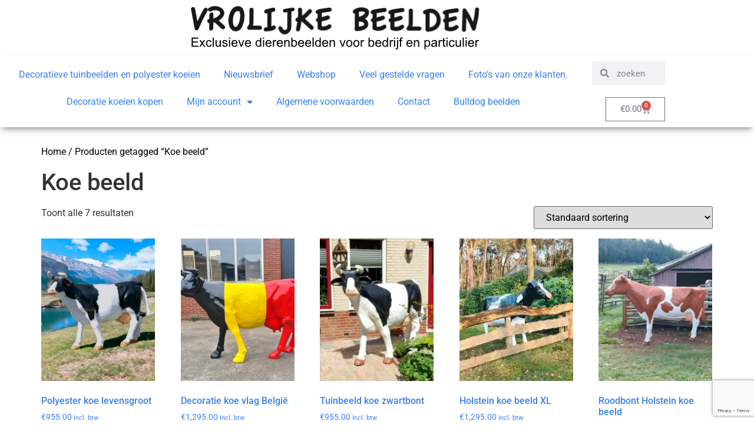

--- FILE ---
content_type: text/html; charset=UTF-8
request_url: https://vrolijkebeelden.nl/product-tag/koe-beeld/
body_size: 20616
content:
<!doctype html>
<html lang="nl-NL">
<head>
	<meta charset="UTF-8">
	<meta name="viewport" content="width=device-width, initial-scale=1">
	<link rel="profile" href="https://gmpg.org/xfn/11">
	<meta name='robots' content='index, follow, max-image-preview:large, max-snippet:-1, max-video-preview:-1' />

	<!-- This site is optimized with the Yoast SEO plugin v26.8 - https://yoast.com/product/yoast-seo-wordpress/ -->
	<title>Koe beeld - Levensechte polyester dierenbeelden</title>
	<link rel="canonical" href="https://vrolijkebeelden.nl/product-tag/koe-beeld/" />
	<meta property="og:locale" content="nl_NL" />
	<meta property="og:type" content="article" />
	<meta property="og:title" content="Koe beeld - Levensechte polyester dierenbeelden" />
	<meta property="og:url" content="https://vrolijkebeelden.nl/product-tag/koe-beeld/" />
	<meta property="og:site_name" content="Levensechte polyester dierenbeelden" />
	<meta property="og:image" content="https://vrolijkebeelden.nl/wp-content/uploads/2022/11/Screenshot_20221110-090943_Chrome.jpg" />
	<meta property="og:image:width" content="720" />
	<meta property="og:image:height" content="650" />
	<meta property="og:image:type" content="image/jpeg" />
	<meta name="twitter:card" content="summary_large_image" />
	<script type="application/ld+json" class="yoast-schema-graph">{"@context":"https://schema.org","@graph":[{"@type":"CollectionPage","@id":"https://vrolijkebeelden.nl/product-tag/koe-beeld/","url":"https://vrolijkebeelden.nl/product-tag/koe-beeld/","name":"Koe beeld - Levensechte polyester dierenbeelden","isPartOf":{"@id":"https://vrolijkebeelden.nl/#website"},"primaryImageOfPage":{"@id":"https://vrolijkebeelden.nl/product-tag/koe-beeld/#primaryimage"},"image":{"@id":"https://vrolijkebeelden.nl/product-tag/koe-beeld/#primaryimage"},"thumbnailUrl":"https://vrolijkebeelden.nl/wp-content/uploads/2024/06/Beeld-levensgrote-kunst-koe.jpg","inLanguage":"nl-NL"},{"@type":"ImageObject","inLanguage":"nl-NL","@id":"https://vrolijkebeelden.nl/product-tag/koe-beeld/#primaryimage","url":"https://vrolijkebeelden.nl/wp-content/uploads/2024/06/Beeld-levensgrote-kunst-koe.jpg","contentUrl":"https://vrolijkebeelden.nl/wp-content/uploads/2024/06/Beeld-levensgrote-kunst-koe.jpg","width":1440,"height":1418,"caption":"Je eigen koe in de tuin"},{"@type":"WebSite","@id":"https://vrolijkebeelden.nl/#website","url":"https://vrolijkebeelden.nl/","name":"Levensechte polyester dierenbeelden","description":"Beelden van dieren voor je tuin en je bedrijf!","publisher":{"@id":"https://vrolijkebeelden.nl/#organization"},"alternateName":"Polyester dieren en beelden","potentialAction":[{"@type":"SearchAction","target":{"@type":"EntryPoint","urlTemplate":"https://vrolijkebeelden.nl/?s={search_term_string}"},"query-input":{"@type":"PropertyValueSpecification","valueRequired":true,"valueName":"search_term_string"}}],"inLanguage":"nl-NL"},{"@type":"Organization","@id":"https://vrolijkebeelden.nl/#organization","name":"Vrolijke Beelden","alternateName":"Beeldenwinkel","url":"https://vrolijkebeelden.nl/","logo":{"@type":"ImageObject","inLanguage":"nl-NL","@id":"https://vrolijkebeelden.nl/#/schema/logo/image/","url":"https://vrolijkebeelden.nl/wp-content/uploads/2019/11/Logo_koe-PNG.png","contentUrl":"https://vrolijkebeelden.nl/wp-content/uploads/2019/11/Logo_koe-PNG.png","width":1609,"height":1170,"caption":"Vrolijke Beelden"},"image":{"@id":"https://vrolijkebeelden.nl/#/schema/logo/image/"},"sameAs":["https://www.facebook.com/vrolijkebeelden.nl/","https://www.instagram.com/vrolijkebeelden"]}]}</script>
	<!-- / Yoast SEO plugin. -->


<link rel='dns-prefetch' href='//capi-automation.s3.us-east-2.amazonaws.com' />
<link rel='dns-prefetch' href='//use.fontawesome.com' />
<link rel="alternate" type="application/rss+xml" title="Levensechte polyester dierenbeelden &raquo; feed" href="https://vrolijkebeelden.nl/feed/" />
<link rel="alternate" type="application/rss+xml" title="Levensechte polyester dierenbeelden &raquo; reacties feed" href="https://vrolijkebeelden.nl/comments/feed/" />
<link rel="alternate" type="application/rss+xml" title="Levensechte polyester dierenbeelden &raquo; Koe beeld Tag feed" href="https://vrolijkebeelden.nl/product-tag/koe-beeld/feed/" />
<style id='wp-img-auto-sizes-contain-inline-css'>
img:is([sizes=auto i],[sizes^="auto," i]){contain-intrinsic-size:3000px 1500px}
/*# sourceURL=wp-img-auto-sizes-contain-inline-css */
</style>
<style id='wp-emoji-styles-inline-css'>

	img.wp-smiley, img.emoji {
		display: inline !important;
		border: none !important;
		box-shadow: none !important;
		height: 1em !important;
		width: 1em !important;
		margin: 0 0.07em !important;
		vertical-align: -0.1em !important;
		background: none !important;
		padding: 0 !important;
	}
/*# sourceURL=wp-emoji-styles-inline-css */
</style>
<link rel='stylesheet' id='wp-block-library-css' href='https://vrolijkebeelden.nl/wp-includes/css/dist/block-library/style.min.css?ver=6.9' media='all' />
<style id='global-styles-inline-css'>
:root{--wp--preset--aspect-ratio--square: 1;--wp--preset--aspect-ratio--4-3: 4/3;--wp--preset--aspect-ratio--3-4: 3/4;--wp--preset--aspect-ratio--3-2: 3/2;--wp--preset--aspect-ratio--2-3: 2/3;--wp--preset--aspect-ratio--16-9: 16/9;--wp--preset--aspect-ratio--9-16: 9/16;--wp--preset--color--black: #000000;--wp--preset--color--cyan-bluish-gray: #abb8c3;--wp--preset--color--white: #ffffff;--wp--preset--color--pale-pink: #f78da7;--wp--preset--color--vivid-red: #cf2e2e;--wp--preset--color--luminous-vivid-orange: #ff6900;--wp--preset--color--luminous-vivid-amber: #fcb900;--wp--preset--color--light-green-cyan: #7bdcb5;--wp--preset--color--vivid-green-cyan: #00d084;--wp--preset--color--pale-cyan-blue: #8ed1fc;--wp--preset--color--vivid-cyan-blue: #0693e3;--wp--preset--color--vivid-purple: #9b51e0;--wp--preset--gradient--vivid-cyan-blue-to-vivid-purple: linear-gradient(135deg,rgb(6,147,227) 0%,rgb(155,81,224) 100%);--wp--preset--gradient--light-green-cyan-to-vivid-green-cyan: linear-gradient(135deg,rgb(122,220,180) 0%,rgb(0,208,130) 100%);--wp--preset--gradient--luminous-vivid-amber-to-luminous-vivid-orange: linear-gradient(135deg,rgb(252,185,0) 0%,rgb(255,105,0) 100%);--wp--preset--gradient--luminous-vivid-orange-to-vivid-red: linear-gradient(135deg,rgb(255,105,0) 0%,rgb(207,46,46) 100%);--wp--preset--gradient--very-light-gray-to-cyan-bluish-gray: linear-gradient(135deg,rgb(238,238,238) 0%,rgb(169,184,195) 100%);--wp--preset--gradient--cool-to-warm-spectrum: linear-gradient(135deg,rgb(74,234,220) 0%,rgb(151,120,209) 20%,rgb(207,42,186) 40%,rgb(238,44,130) 60%,rgb(251,105,98) 80%,rgb(254,248,76) 100%);--wp--preset--gradient--blush-light-purple: linear-gradient(135deg,rgb(255,206,236) 0%,rgb(152,150,240) 100%);--wp--preset--gradient--blush-bordeaux: linear-gradient(135deg,rgb(254,205,165) 0%,rgb(254,45,45) 50%,rgb(107,0,62) 100%);--wp--preset--gradient--luminous-dusk: linear-gradient(135deg,rgb(255,203,112) 0%,rgb(199,81,192) 50%,rgb(65,88,208) 100%);--wp--preset--gradient--pale-ocean: linear-gradient(135deg,rgb(255,245,203) 0%,rgb(182,227,212) 50%,rgb(51,167,181) 100%);--wp--preset--gradient--electric-grass: linear-gradient(135deg,rgb(202,248,128) 0%,rgb(113,206,126) 100%);--wp--preset--gradient--midnight: linear-gradient(135deg,rgb(2,3,129) 0%,rgb(40,116,252) 100%);--wp--preset--font-size--small: 13px;--wp--preset--font-size--medium: 20px;--wp--preset--font-size--large: 36px;--wp--preset--font-size--x-large: 42px;--wp--preset--spacing--20: 0.44rem;--wp--preset--spacing--30: 0.67rem;--wp--preset--spacing--40: 1rem;--wp--preset--spacing--50: 1.5rem;--wp--preset--spacing--60: 2.25rem;--wp--preset--spacing--70: 3.38rem;--wp--preset--spacing--80: 5.06rem;--wp--preset--shadow--natural: 6px 6px 9px rgba(0, 0, 0, 0.2);--wp--preset--shadow--deep: 12px 12px 50px rgba(0, 0, 0, 0.4);--wp--preset--shadow--sharp: 6px 6px 0px rgba(0, 0, 0, 0.2);--wp--preset--shadow--outlined: 6px 6px 0px -3px rgb(255, 255, 255), 6px 6px rgb(0, 0, 0);--wp--preset--shadow--crisp: 6px 6px 0px rgb(0, 0, 0);}:root { --wp--style--global--content-size: 800px;--wp--style--global--wide-size: 1200px; }:where(body) { margin: 0; }.wp-site-blocks > .alignleft { float: left; margin-right: 2em; }.wp-site-blocks > .alignright { float: right; margin-left: 2em; }.wp-site-blocks > .aligncenter { justify-content: center; margin-left: auto; margin-right: auto; }:where(.wp-site-blocks) > * { margin-block-start: 24px; margin-block-end: 0; }:where(.wp-site-blocks) > :first-child { margin-block-start: 0; }:where(.wp-site-blocks) > :last-child { margin-block-end: 0; }:root { --wp--style--block-gap: 24px; }:root :where(.is-layout-flow) > :first-child{margin-block-start: 0;}:root :where(.is-layout-flow) > :last-child{margin-block-end: 0;}:root :where(.is-layout-flow) > *{margin-block-start: 24px;margin-block-end: 0;}:root :where(.is-layout-constrained) > :first-child{margin-block-start: 0;}:root :where(.is-layout-constrained) > :last-child{margin-block-end: 0;}:root :where(.is-layout-constrained) > *{margin-block-start: 24px;margin-block-end: 0;}:root :where(.is-layout-flex){gap: 24px;}:root :where(.is-layout-grid){gap: 24px;}.is-layout-flow > .alignleft{float: left;margin-inline-start: 0;margin-inline-end: 2em;}.is-layout-flow > .alignright{float: right;margin-inline-start: 2em;margin-inline-end: 0;}.is-layout-flow > .aligncenter{margin-left: auto !important;margin-right: auto !important;}.is-layout-constrained > .alignleft{float: left;margin-inline-start: 0;margin-inline-end: 2em;}.is-layout-constrained > .alignright{float: right;margin-inline-start: 2em;margin-inline-end: 0;}.is-layout-constrained > .aligncenter{margin-left: auto !important;margin-right: auto !important;}.is-layout-constrained > :where(:not(.alignleft):not(.alignright):not(.alignfull)){max-width: var(--wp--style--global--content-size);margin-left: auto !important;margin-right: auto !important;}.is-layout-constrained > .alignwide{max-width: var(--wp--style--global--wide-size);}body .is-layout-flex{display: flex;}.is-layout-flex{flex-wrap: wrap;align-items: center;}.is-layout-flex > :is(*, div){margin: 0;}body .is-layout-grid{display: grid;}.is-layout-grid > :is(*, div){margin: 0;}body{padding-top: 0px;padding-right: 0px;padding-bottom: 0px;padding-left: 0px;}a:where(:not(.wp-element-button)){text-decoration: underline;}:root :where(.wp-element-button, .wp-block-button__link){background-color: #32373c;border-width: 0;color: #fff;font-family: inherit;font-size: inherit;font-style: inherit;font-weight: inherit;letter-spacing: inherit;line-height: inherit;padding-top: calc(0.667em + 2px);padding-right: calc(1.333em + 2px);padding-bottom: calc(0.667em + 2px);padding-left: calc(1.333em + 2px);text-decoration: none;text-transform: inherit;}.has-black-color{color: var(--wp--preset--color--black) !important;}.has-cyan-bluish-gray-color{color: var(--wp--preset--color--cyan-bluish-gray) !important;}.has-white-color{color: var(--wp--preset--color--white) !important;}.has-pale-pink-color{color: var(--wp--preset--color--pale-pink) !important;}.has-vivid-red-color{color: var(--wp--preset--color--vivid-red) !important;}.has-luminous-vivid-orange-color{color: var(--wp--preset--color--luminous-vivid-orange) !important;}.has-luminous-vivid-amber-color{color: var(--wp--preset--color--luminous-vivid-amber) !important;}.has-light-green-cyan-color{color: var(--wp--preset--color--light-green-cyan) !important;}.has-vivid-green-cyan-color{color: var(--wp--preset--color--vivid-green-cyan) !important;}.has-pale-cyan-blue-color{color: var(--wp--preset--color--pale-cyan-blue) !important;}.has-vivid-cyan-blue-color{color: var(--wp--preset--color--vivid-cyan-blue) !important;}.has-vivid-purple-color{color: var(--wp--preset--color--vivid-purple) !important;}.has-black-background-color{background-color: var(--wp--preset--color--black) !important;}.has-cyan-bluish-gray-background-color{background-color: var(--wp--preset--color--cyan-bluish-gray) !important;}.has-white-background-color{background-color: var(--wp--preset--color--white) !important;}.has-pale-pink-background-color{background-color: var(--wp--preset--color--pale-pink) !important;}.has-vivid-red-background-color{background-color: var(--wp--preset--color--vivid-red) !important;}.has-luminous-vivid-orange-background-color{background-color: var(--wp--preset--color--luminous-vivid-orange) !important;}.has-luminous-vivid-amber-background-color{background-color: var(--wp--preset--color--luminous-vivid-amber) !important;}.has-light-green-cyan-background-color{background-color: var(--wp--preset--color--light-green-cyan) !important;}.has-vivid-green-cyan-background-color{background-color: var(--wp--preset--color--vivid-green-cyan) !important;}.has-pale-cyan-blue-background-color{background-color: var(--wp--preset--color--pale-cyan-blue) !important;}.has-vivid-cyan-blue-background-color{background-color: var(--wp--preset--color--vivid-cyan-blue) !important;}.has-vivid-purple-background-color{background-color: var(--wp--preset--color--vivid-purple) !important;}.has-black-border-color{border-color: var(--wp--preset--color--black) !important;}.has-cyan-bluish-gray-border-color{border-color: var(--wp--preset--color--cyan-bluish-gray) !important;}.has-white-border-color{border-color: var(--wp--preset--color--white) !important;}.has-pale-pink-border-color{border-color: var(--wp--preset--color--pale-pink) !important;}.has-vivid-red-border-color{border-color: var(--wp--preset--color--vivid-red) !important;}.has-luminous-vivid-orange-border-color{border-color: var(--wp--preset--color--luminous-vivid-orange) !important;}.has-luminous-vivid-amber-border-color{border-color: var(--wp--preset--color--luminous-vivid-amber) !important;}.has-light-green-cyan-border-color{border-color: var(--wp--preset--color--light-green-cyan) !important;}.has-vivid-green-cyan-border-color{border-color: var(--wp--preset--color--vivid-green-cyan) !important;}.has-pale-cyan-blue-border-color{border-color: var(--wp--preset--color--pale-cyan-blue) !important;}.has-vivid-cyan-blue-border-color{border-color: var(--wp--preset--color--vivid-cyan-blue) !important;}.has-vivid-purple-border-color{border-color: var(--wp--preset--color--vivid-purple) !important;}.has-vivid-cyan-blue-to-vivid-purple-gradient-background{background: var(--wp--preset--gradient--vivid-cyan-blue-to-vivid-purple) !important;}.has-light-green-cyan-to-vivid-green-cyan-gradient-background{background: var(--wp--preset--gradient--light-green-cyan-to-vivid-green-cyan) !important;}.has-luminous-vivid-amber-to-luminous-vivid-orange-gradient-background{background: var(--wp--preset--gradient--luminous-vivid-amber-to-luminous-vivid-orange) !important;}.has-luminous-vivid-orange-to-vivid-red-gradient-background{background: var(--wp--preset--gradient--luminous-vivid-orange-to-vivid-red) !important;}.has-very-light-gray-to-cyan-bluish-gray-gradient-background{background: var(--wp--preset--gradient--very-light-gray-to-cyan-bluish-gray) !important;}.has-cool-to-warm-spectrum-gradient-background{background: var(--wp--preset--gradient--cool-to-warm-spectrum) !important;}.has-blush-light-purple-gradient-background{background: var(--wp--preset--gradient--blush-light-purple) !important;}.has-blush-bordeaux-gradient-background{background: var(--wp--preset--gradient--blush-bordeaux) !important;}.has-luminous-dusk-gradient-background{background: var(--wp--preset--gradient--luminous-dusk) !important;}.has-pale-ocean-gradient-background{background: var(--wp--preset--gradient--pale-ocean) !important;}.has-electric-grass-gradient-background{background: var(--wp--preset--gradient--electric-grass) !important;}.has-midnight-gradient-background{background: var(--wp--preset--gradient--midnight) !important;}.has-small-font-size{font-size: var(--wp--preset--font-size--small) !important;}.has-medium-font-size{font-size: var(--wp--preset--font-size--medium) !important;}.has-large-font-size{font-size: var(--wp--preset--font-size--large) !important;}.has-x-large-font-size{font-size: var(--wp--preset--font-size--x-large) !important;}
:root :where(.wp-block-pullquote){font-size: 1.5em;line-height: 1.6;}
/*# sourceURL=global-styles-inline-css */
</style>
<link rel='stylesheet' id='contact-form-7-css' href='https://vrolijkebeelden.nl/wp-content/plugins/contact-form-7/includes/css/styles.css?ver=6.1.4' media='all' />
<link rel='stylesheet' id='wpmenucart-icons-css' href='https://vrolijkebeelden.nl/wp-content/plugins/woocommerce-menu-bar-cart/assets/css/wpmenucart-icons.min.css?ver=2.14.12' media='all' />
<style id='wpmenucart-icons-inline-css'>
@font-face{font-family:WPMenuCart;src:url(https://vrolijkebeelden.nl/wp-content/plugins/woocommerce-menu-bar-cart/assets/fonts/WPMenuCart.eot);src:url(https://vrolijkebeelden.nl/wp-content/plugins/woocommerce-menu-bar-cart/assets/fonts/WPMenuCart.eot?#iefix) format('embedded-opentype'),url(https://vrolijkebeelden.nl/wp-content/plugins/woocommerce-menu-bar-cart/assets/fonts/WPMenuCart.woff2) format('woff2'),url(https://vrolijkebeelden.nl/wp-content/plugins/woocommerce-menu-bar-cart/assets/fonts/WPMenuCart.woff) format('woff'),url(https://vrolijkebeelden.nl/wp-content/plugins/woocommerce-menu-bar-cart/assets/fonts/WPMenuCart.ttf) format('truetype'),url(https://vrolijkebeelden.nl/wp-content/plugins/woocommerce-menu-bar-cart/assets/fonts/WPMenuCart.svg#WPMenuCart) format('svg');font-weight:400;font-style:normal;font-display:swap}
/*# sourceURL=wpmenucart-icons-inline-css */
</style>
<link rel='stylesheet' id='wpmenucart-css' href='https://vrolijkebeelden.nl/wp-content/plugins/woocommerce-menu-bar-cart/assets/css/wpmenucart-main.min.css?ver=2.14.12' media='all' />
<link rel='stylesheet' id='woocommerce-layout-css' href='https://vrolijkebeelden.nl/wp-content/plugins/woocommerce/assets/css/woocommerce-layout.css?ver=10.4.3' media='all' />
<link rel='stylesheet' id='woocommerce-smallscreen-css' href='https://vrolijkebeelden.nl/wp-content/plugins/woocommerce/assets/css/woocommerce-smallscreen.css?ver=10.4.3' media='only screen and (max-width: 768px)' />
<link rel='stylesheet' id='woocommerce-general-css' href='https://vrolijkebeelden.nl/wp-content/plugins/woocommerce/assets/css/woocommerce.css?ver=10.4.3' media='all' />
<style id='woocommerce-inline-inline-css'>
.woocommerce form .form-row .required { visibility: visible; }
/*# sourceURL=woocommerce-inline-inline-css */
</style>
<link rel='stylesheet' id='wpsr_main_css-css' href='https://vrolijkebeelden.nl/wp-content/plugins/wp-socializer/public/css/wpsr.min.css?ver=7.9' media='all' />
<link rel='stylesheet' id='wpsr_fa_icons-css' href='https://use.fontawesome.com/releases/v6.7.2/css/all.css?ver=7.9' media='all' />
<link rel='stylesheet' id='mc4wp-form-basic-css' href='https://vrolijkebeelden.nl/wp-content/plugins/mailchimp-for-wp/assets/css/form-basic.css?ver=4.11.1' media='all' />
<link rel='stylesheet' id='cmplz-general-css' href='https://vrolijkebeelden.nl/wp-content/plugins/complianz-gdpr-premium/assets/css/cookieblocker.min.css?ver=1761955989' media='all' />
<link rel='stylesheet' id='hello-elementor-css' href='https://vrolijkebeelden.nl/wp-content/themes/hello-elementor/assets/css/reset.css?ver=3.4.6' media='all' />
<link rel='stylesheet' id='hello-elementor-theme-style-css' href='https://vrolijkebeelden.nl/wp-content/themes/hello-elementor/assets/css/theme.css?ver=3.4.6' media='all' />
<link rel='stylesheet' id='hello-elementor-header-footer-css' href='https://vrolijkebeelden.nl/wp-content/themes/hello-elementor/assets/css/header-footer.css?ver=3.4.6' media='all' />
<link rel='stylesheet' id='elementor-frontend-css' href='https://vrolijkebeelden.nl/wp-content/uploads/elementor/css/custom-frontend.min.css?ver=1769226611' media='all' />
<link rel='stylesheet' id='widget-image-css' href='https://vrolijkebeelden.nl/wp-content/plugins/elementor/assets/css/widget-image.min.css?ver=3.34.2' media='all' />
<link rel='stylesheet' id='widget-nav-menu-css' href='https://vrolijkebeelden.nl/wp-content/uploads/elementor/css/custom-pro-widget-nav-menu.min.css?ver=1769226611' media='all' />
<link rel='stylesheet' id='widget-search-form-css' href='https://vrolijkebeelden.nl/wp-content/plugins/elementor-pro/assets/css/widget-search-form.min.css?ver=3.34.2' media='all' />
<link rel='stylesheet' id='elementor-icons-shared-0-css' href='https://vrolijkebeelden.nl/wp-content/plugins/elementor/assets/lib/font-awesome/css/fontawesome.min.css?ver=5.15.3' media='all' />
<link rel='stylesheet' id='elementor-icons-fa-solid-css' href='https://vrolijkebeelden.nl/wp-content/plugins/elementor/assets/lib/font-awesome/css/solid.min.css?ver=5.15.3' media='all' />
<link rel='stylesheet' id='widget-woocommerce-menu-cart-css' href='https://vrolijkebeelden.nl/wp-content/uploads/elementor/css/custom-pro-widget-woocommerce-menu-cart.min.css?ver=1769226611' media='all' />
<link rel='stylesheet' id='elementor-icons-css' href='https://vrolijkebeelden.nl/wp-content/plugins/elementor/assets/lib/eicons/css/elementor-icons.min.css?ver=5.46.0' media='all' />
<link rel='stylesheet' id='elementor-post-4731-css' href='https://vrolijkebeelden.nl/wp-content/uploads/elementor/css/post-4731.css?ver=1769226611' media='all' />
<link rel='stylesheet' id='elementor-post-9111-css' href='https://vrolijkebeelden.nl/wp-content/uploads/elementor/css/post-9111.css?ver=1769226611' media='all' />
<link rel='stylesheet' id='mollie-applepaydirect-css' href='https://vrolijkebeelden.nl/wp-content/plugins/mollie-payments-for-woocommerce/public/css/mollie-applepaydirect.min.css?ver=1768818870' media='screen' />
<link rel='stylesheet' id='elementor-gf-local-roboto-css' href='https://vrolijkebeelden.nl/wp-content/uploads/elementor/google-fonts/css/roboto.css?ver=1742261467' media='all' />
<link rel='stylesheet' id='elementor-gf-local-robotoslab-css' href='https://vrolijkebeelden.nl/wp-content/uploads/elementor/google-fonts/css/robotoslab.css?ver=1742261470' media='all' />
<script src="https://vrolijkebeelden.nl/wp-includes/js/jquery/jquery.min.js?ver=3.7.1" id="jquery-core-js"></script>
<script src="https://vrolijkebeelden.nl/wp-includes/js/jquery/jquery-migrate.min.js?ver=3.4.1" id="jquery-migrate-js"></script>
<script src="https://vrolijkebeelden.nl/wp-content/plugins/woocommerce/assets/js/jquery-blockui/jquery.blockUI.min.js?ver=2.7.0-wc.10.4.3" id="wc-jquery-blockui-js" defer data-wp-strategy="defer"></script>
<script id="wc-add-to-cart-js-extra">
var wc_add_to_cart_params = {"ajax_url":"/wp-admin/admin-ajax.php","wc_ajax_url":"/?wc-ajax=%%endpoint%%","i18n_view_cart":"Bekijk winkelwagen","cart_url":"https://vrolijkebeelden.nl/winkelmand/","is_cart":"","cart_redirect_after_add":"yes"};
//# sourceURL=wc-add-to-cart-js-extra
</script>
<script src="https://vrolijkebeelden.nl/wp-content/plugins/woocommerce/assets/js/frontend/add-to-cart.min.js?ver=10.4.3" id="wc-add-to-cart-js" defer data-wp-strategy="defer"></script>
<script src="https://vrolijkebeelden.nl/wp-content/plugins/woocommerce/assets/js/js-cookie/js.cookie.min.js?ver=2.1.4-wc.10.4.3" id="wc-js-cookie-js" defer data-wp-strategy="defer"></script>
<script id="woocommerce-js-extra">
var woocommerce_params = {"ajax_url":"/wp-admin/admin-ajax.php","wc_ajax_url":"/?wc-ajax=%%endpoint%%","i18n_password_show":"Wachtwoord weergeven","i18n_password_hide":"Wachtwoord verbergen"};
//# sourceURL=woocommerce-js-extra
</script>
<script src="https://vrolijkebeelden.nl/wp-content/plugins/woocommerce/assets/js/frontend/woocommerce.min.js?ver=10.4.3" id="woocommerce-js" defer data-wp-strategy="defer"></script>
<link rel="https://api.w.org/" href="https://vrolijkebeelden.nl/wp-json/" /><link rel="alternate" title="JSON" type="application/json" href="https://vrolijkebeelden.nl/wp-json/wp/v2/product_tag/1711" /><link rel="EditURI" type="application/rsd+xml" title="RSD" href="https://vrolijkebeelden.nl/xmlrpc.php?rsd" />
<meta name="generator" content="WordPress 6.9" />
<meta name="generator" content="WooCommerce 10.4.3" />
    
    <script type="text/javascript">
        var ajaxurl = 'https://vrolijkebeelden.nl/wp-admin/admin-ajax.php';
    </script>
<style>/* CSS added by WP Meta and Date Remover*/.entry-meta {display:none !important;}.home .entry-meta { display: none; }.entry-footer {display:none !important;}.home .entry-footer { display: none; }

</style>			<style>.cmplz-hidden {
					display: none !important;
				}</style>	<noscript><style>.woocommerce-product-gallery{ opacity: 1 !important; }</style></noscript>
	<meta name="generator" content="Elementor 3.34.2; features: additional_custom_breakpoints; settings: css_print_method-external, google_font-enabled, font_display-swap">
			<script  type="text/javascript">
				!function(f,b,e,v,n,t,s){if(f.fbq)return;n=f.fbq=function(){n.callMethod?
					n.callMethod.apply(n,arguments):n.queue.push(arguments)};if(!f._fbq)f._fbq=n;
					n.push=n;n.loaded=!0;n.version='2.0';n.queue=[];t=b.createElement(e);t.async=!0;
					t.src=v;s=b.getElementsByTagName(e)[0];s.parentNode.insertBefore(t,s)}(window,
					document,'script','https://connect.facebook.net/en_US/fbevents.js');
			</script>
			<!-- WooCommerce Facebook Integration Begin -->
			<script  type="text/javascript">

				fbq('init', '1565863907261842', {}, {
    "agent": "woocommerce_0-10.4.3-3.5.15"
});

				document.addEventListener( 'DOMContentLoaded', function() {
					// Insert placeholder for events injected when a product is added to the cart through AJAX.
					document.body.insertAdjacentHTML( 'beforeend', '<div class=\"wc-facebook-pixel-event-placeholder\"></div>' );
				}, false );

			</script>
			<!-- WooCommerce Facebook Integration End -->
						<style>
				.e-con.e-parent:nth-of-type(n+4):not(.e-lazyloaded):not(.e-no-lazyload),
				.e-con.e-parent:nth-of-type(n+4):not(.e-lazyloaded):not(.e-no-lazyload) * {
					background-image: none !important;
				}
				@media screen and (max-height: 1024px) {
					.e-con.e-parent:nth-of-type(n+3):not(.e-lazyloaded):not(.e-no-lazyload),
					.e-con.e-parent:nth-of-type(n+3):not(.e-lazyloaded):not(.e-no-lazyload) * {
						background-image: none !important;
					}
				}
				@media screen and (max-height: 640px) {
					.e-con.e-parent:nth-of-type(n+2):not(.e-lazyloaded):not(.e-no-lazyload),
					.e-con.e-parent:nth-of-type(n+2):not(.e-lazyloaded):not(.e-no-lazyload) * {
						background-image: none !important;
					}
				}
			</style>
			<link rel="icon" href="https://vrolijkebeelden.nl/wp-content/uploads/2020/04/cropped-Polyester-dierenbeelden-vrolijke-beelden-32x32.png" sizes="32x32" />
<link rel="icon" href="https://vrolijkebeelden.nl/wp-content/uploads/2020/04/cropped-Polyester-dierenbeelden-vrolijke-beelden-192x192.png" sizes="192x192" />
<link rel="apple-touch-icon" href="https://vrolijkebeelden.nl/wp-content/uploads/2020/04/cropped-Polyester-dierenbeelden-vrolijke-beelden-180x180.png" />
<meta name="msapplication-TileImage" content="https://vrolijkebeelden.nl/wp-content/uploads/2020/04/cropped-Polyester-dierenbeelden-vrolijke-beelden-270x270.png" />
		<style id="wp-custom-css">
			span.posted_in {
    display: none !important;
}

span.tagged_as {
    display: none !important;
}

button#place_order {
    background-color: #3881ED !important;
    color: white !important;
    padding: 40px !important;
}		</style>
		<!-- WooCommerce Colors -->
<style type="text/css">
p.demo_store{background-color:#f96;color:#5d2509;}.woocommerce small.note{color:#000;}.woocommerce .woocommerce-breadcrumb{color:#000;}.woocommerce .woocommerce-breadcrumb a{color:#000;}.woocommerce div.product span.price,.woocommerce div.product p.price{color:#3881ed;}.woocommerce div.product .stock{color:#3881ed;}.woocommerce span.onsale{background-color:#3881ed;color:#fff;}.woocommerce ul.products li.product .price{color:#3881ed;}.woocommerce ul.products li.product .price .from{color:rgba(137, 145, 156, 0.5);}.woocommerce nav.woocommerce-pagination ul{border:1px solid #f73;}.woocommerce nav.woocommerce-pagination ul li{border-right:1px solid #f73;}.woocommerce nav.woocommerce-pagination ul li span.current,.woocommerce nav.woocommerce-pagination ul li a:hover,.woocommerce nav.woocommerce-pagination ul li a:focus{background:#f96;color:#930;}.woocommerce a.button,.woocommerce button.button,.woocommerce input.button,.woocommerce #respond input#submit{color:#2e1305;background-color:#f96;}.woocommerce a.button:hover,.woocommerce button.button:hover,.woocommerce input.button:hover,.woocommerce #respond input#submit:hover{background-color:#e85;color:#2e1305;}.woocommerce a.button.alt,.woocommerce button.button.alt,.woocommerce input.button.alt,.woocommerce #respond input#submit.alt{background-color:#f96;color:#5d2509;}.woocommerce a.button.alt:hover,.woocommerce button.button.alt:hover,.woocommerce input.button.alt:hover,.woocommerce #respond input#submit.alt:hover{background-color:#e85;color:#5d2509;}.woocommerce a.button.alt.disabled,.woocommerce button.button.alt.disabled,.woocommerce input.button.alt.disabled,.woocommerce #respond input#submit.alt.disabled,.woocommerce a.button.alt:disabled,.woocommerce button.button.alt:disabled,.woocommerce input.button.alt:disabled,.woocommerce #respond input#submit.alt:disabled,.woocommerce a.button.alt:disabled[disabled],.woocommerce button.button.alt:disabled[disabled],.woocommerce input.button.alt:disabled[disabled],.woocommerce #respond input#submit.alt:disabled[disabled],.woocommerce a.button.alt.disabled:hover,.woocommerce button.button.alt.disabled:hover,.woocommerce input.button.alt.disabled:hover,.woocommerce #respond input#submit.alt.disabled:hover,.woocommerce a.button.alt:disabled:hover,.woocommerce button.button.alt:disabled:hover,.woocommerce input.button.alt:disabled:hover,.woocommerce #respond input#submit.alt:disabled:hover,.woocommerce a.button.alt:disabled[disabled]:hover,.woocommerce button.button.alt:disabled[disabled]:hover,.woocommerce input.button.alt:disabled[disabled]:hover,.woocommerce #respond input#submit.alt:disabled[disabled]:hover{background-color:#f96;color:#5d2509;}.woocommerce a.button:disabled:hover,.woocommerce button.button:disabled:hover,.woocommerce input.button:disabled:hover,.woocommerce #respond input#submit:disabled:hover,.woocommerce a.button.disabled:hover,.woocommerce button.button.disabled:hover,.woocommerce input.button.disabled:hover,.woocommerce #respond input#submit.disabled:hover,.woocommerce a.button:disabled[disabled]:hover,.woocommerce button.button:disabled[disabled]:hover,.woocommerce input.button:disabled[disabled]:hover,.woocommerce #respond input#submit:disabled[disabled]:hover{background-color:#f96;}.woocommerce #reviews h2 small{color:#000;}.woocommerce #reviews h2 small a{color:#000;}.woocommerce #reviews #comments ol.commentlist li .meta{color:#000;}.woocommerce #reviews #comments ol.commentlist li img.avatar{background:#f96;border:1px solid #ff8f57;}.woocommerce #reviews #comments ol.commentlist li .comment-text{border:1px solid #ff8f57;}.woocommerce #reviews #comments ol.commentlist #respond{border:1px solid #ff8f57;}.woocommerce .star-rating:before{color:#f73;}.woocommerce.widget_shopping_cart .total,.woocommerce .widget_shopping_cart .total{border-top:3px double #f96;}.woocommerce form.login,.woocommerce form.checkout_coupon,.woocommerce form.register{border:1px solid #f73;}.woocommerce .order_details li{border-right:1px dashed #f73;}.woocommerce .widget_price_filter .ui-slider .ui-slider-handle{background-color:#f96;}.woocommerce .widget_price_filter .ui-slider .ui-slider-range{background-color:#f96;}.woocommerce .widget_price_filter .price_slider_wrapper .ui-widget-content{background-color:#b52;}.woocommerce-cart table.cart td.actions .coupon .input-text{border:1px solid #f73;}.woocommerce-cart .cart-collaterals .cart_totals p small{color:#000;}.woocommerce-cart .cart-collaterals .cart_totals table small{color:#000;}.woocommerce-cart .cart-collaterals .cart_totals .discount td{color:#3881ed;}.woocommerce-cart .cart-collaterals .cart_totals tr td,.woocommerce-cart .cart-collaterals .cart_totals tr th{border-top:1px solid #f96;}.woocommerce-checkout .checkout .create-account small{color:#000;}.woocommerce-checkout #payment{background:#f96;}.woocommerce-checkout #payment ul.payment_methods{border-bottom:1px solid #f73;}.woocommerce-checkout #payment div.payment_box{background-color:#ff884d;color:#2e1305;}.woocommerce-checkout #payment div.payment_box input.input-text,.woocommerce-checkout #payment div.payment_box textarea{border-color:#ff661a;border-top-color:#f50;}.woocommerce-checkout #payment div.payment_box ::-webkit-input-placeholder{color:#f50;}.woocommerce-checkout #payment div.payment_box :-moz-placeholder{color:#f50;}.woocommerce-checkout #payment div.payment_box :-ms-input-placeholder{color:#f50;}.woocommerce-checkout #payment div.payment_box span.help{color:#000;}.woocommerce-checkout #payment div.payment_box:after{content:"";display:block;border:8px solid #ff884d;border-right-color:transparent;border-left-color:transparent;border-top-color:transparent;position:absolute;top:-3px;left:0;margin:-1em 0 0 2em;}
</style>
<!--/WooCommerce Colors-->
<style>.enigma_footer_widget_area {
    display: none;
}

body.page h1.entry-title {
    display: none;
}

.archive-header { display: none; }



</style></head>
<body data-rsssl=1 class="archive tax-product_tag term-koe-beeld term-1711 wp-embed-responsive wp-theme-hello-elementor theme-hello-elementor woocommerce woocommerce-page woocommerce-no-js hello-elementor-default elementor-default elementor-kit-4731">


<a class="skip-link screen-reader-text" href="#content">Ga naar de inhoud</a>

		<header data-elementor-type="header" data-elementor-id="9111" class="elementor elementor-9111 elementor-location-header" data-elementor-post-type="elementor_library">
					<section class="elementor-section elementor-top-section elementor-element elementor-element-166d32f elementor-hidden-desktop elementor-hidden-tablet elementor-section-boxed elementor-section-height-default elementor-section-height-default" data-id="166d32f" data-element_type="section" data-settings="{&quot;background_background&quot;:&quot;classic&quot;}">
						<div class="elementor-container elementor-column-gap-default">
					<div class="elementor-column elementor-col-100 elementor-top-column elementor-element elementor-element-90d7c85" data-id="90d7c85" data-element_type="column">
			<div class="elementor-widget-wrap elementor-element-populated">
						<div class="elementor-element elementor-element-4f2ae6e elementor-widget elementor-widget-text-editor" data-id="4f2ae6e" data-element_type="widget" data-widget_type="text-editor.default">
				<div class="elementor-widget-container">
									<p style="text-align: right;"><span style="color: #ffffff;"><a style="color: #ffffff;" href="tel:+31616996482"><i class="fa fa-phone"></i> +31616996482</a>  <a style="color: #ffffff;" href="mailto:info@vrolijkebeelden.nl"><i class="fa fa-envelope"></i> info@vrolijkebeelden.nl</a></span></p>								</div>
				</div>
					</div>
		</div>
					</div>
		</section>
				<section class="elementor-section elementor-top-section elementor-element elementor-element-87437a0 elementor-section-boxed elementor-section-height-default elementor-section-height-default" data-id="87437a0" data-element_type="section">
						<div class="elementor-container elementor-column-gap-default">
					<div class="elementor-column elementor-col-100 elementor-top-column elementor-element elementor-element-4872caf" data-id="4872caf" data-element_type="column">
			<div class="elementor-widget-wrap elementor-element-populated">
						<div class="elementor-element elementor-element-e7a3abb elementor-widget elementor-widget-image" data-id="e7a3abb" data-element_type="widget" data-widget_type="image.default">
				<div class="elementor-widget-container">
																<a href="https://vrolijkebeelden.nl/">
							<img width="492" height="74" src="https://vrolijkebeelden.nl/wp-content/uploads/2022/11/1582892810960_VROLIJKE-BEELDEN-LOGO.png" class="attachment-large size-large wp-image-9113" alt="" srcset="https://vrolijkebeelden.nl/wp-content/uploads/2022/11/1582892810960_VROLIJKE-BEELDEN-LOGO.png 492w, https://vrolijkebeelden.nl/wp-content/uploads/2022/11/1582892810960_VROLIJKE-BEELDEN-LOGO-300x45.png 300w" sizes="(max-width: 492px) 100vw, 492px" />								</a>
															</div>
				</div>
					</div>
		</div>
					</div>
		</section>
				<section class="elementor-section elementor-top-section elementor-element elementor-element-bb4bded elementor-section-boxed elementor-section-height-default elementor-section-height-default" data-id="bb4bded" data-element_type="section" data-settings="{&quot;background_background&quot;:&quot;classic&quot;}">
						<div class="elementor-container elementor-column-gap-default">
					<div class="elementor-column elementor-col-50 elementor-top-column elementor-element elementor-element-524cd41" data-id="524cd41" data-element_type="column">
			<div class="elementor-widget-wrap elementor-element-populated">
						<div class="elementor-element elementor-element-410bdea elementor-nav-menu__align-center elementor-nav-menu--dropdown-tablet elementor-nav-menu__text-align-aside elementor-nav-menu--toggle elementor-nav-menu--burger elementor-widget elementor-widget-nav-menu" data-id="410bdea" data-element_type="widget" data-settings="{&quot;layout&quot;:&quot;horizontal&quot;,&quot;submenu_icon&quot;:{&quot;value&quot;:&quot;&lt;i class=\&quot;fas fa-caret-down\&quot; aria-hidden=\&quot;true\&quot;&gt;&lt;\/i&gt;&quot;,&quot;library&quot;:&quot;fa-solid&quot;},&quot;toggle&quot;:&quot;burger&quot;}" data-widget_type="nav-menu.default">
				<div class="elementor-widget-container">
								<nav aria-label="Menu" class="elementor-nav-menu--main elementor-nav-menu__container elementor-nav-menu--layout-horizontal e--pointer-underline e--animation-fade">
				<ul id="menu-1-410bdea" class="elementor-nav-menu"><li class="menu-item menu-item-type-post_type menu-item-object-page menu-item-home menu-item-10966"><a href="https://vrolijkebeelden.nl/" class="elementor-item">Decoratieve tuinbeelden en polyester koeien</a></li>
<li class="menu-item menu-item-type-post_type menu-item-object-page menu-item-6415"><a href="https://vrolijkebeelden.nl/nieuwsbrief/" class="elementor-item">Nieuwsbrief</a></li>
<li class="menu-item menu-item-type-post_type menu-item-object-page menu-item-1385"><a href="https://vrolijkebeelden.nl/webshop/" class="elementor-item">Webshop</a></li>
<li class="menu-item menu-item-type-post_type menu-item-object-page menu-item-3963"><a href="https://vrolijkebeelden.nl/veel-gestelde-vragen/" class="elementor-item">Veel gestelde vragen</a></li>
<li class="menu-item menu-item-type-post_type menu-item-object-page menu-item-4843"><a href="https://vrolijkebeelden.nl/portfolio/" class="elementor-item">Foto’s van onze klanten.</a></li>
<li class="menu-item menu-item-type-post_type menu-item-object-page menu-item-9034"><a href="https://vrolijkebeelden.nl/decoratie-koeien-kopen/" class="elementor-item">Decoratie koeien kopen</a></li>
<li class="menu-item menu-item-type-post_type menu-item-object-page menu-item-has-children menu-item-1190"><a href="https://vrolijkebeelden.nl/mijn-account/" class="elementor-item">Mijn account</a>
<ul class="sub-menu elementor-nav-menu--dropdown">
	<li class="menu-item menu-item-type-post_type menu-item-object-page menu-item-1186"><a href="https://vrolijkebeelden.nl/winkelmand/" class="elementor-sub-item">Winkelmand</a></li>
	<li class="menu-item menu-item-type-post_type menu-item-object-page menu-item-1188"><a href="https://vrolijkebeelden.nl/afrekenen/" class="elementor-sub-item">Afrekenen</a></li>
	<li class="menu-item menu-item-type-post_type menu-item-object-page menu-item-6413"><a href="https://vrolijkebeelden.nl/nieuwsbrief/" class="elementor-sub-item">Nieuwsbrief</a></li>
</ul>
</li>
<li class="menu-item menu-item-type-post_type menu-item-object-page menu-item-2518"><a href="https://vrolijkebeelden.nl/algemene-voorwaarden/" class="elementor-item">Algemene voorwaarden</a></li>
<li class="menu-item menu-item-type-post_type menu-item-object-page menu-item-1429"><a href="https://vrolijkebeelden.nl/contact-vrolijke-beelden/" class="elementor-item">Contact</a></li>
<li class="menu-item menu-item-type-post_type menu-item-object-page menu-item-10042"><a href="https://vrolijkebeelden.nl/bulldog-beelden/" class="elementor-item">Bulldog beelden</a></li>
</ul>			</nav>
					<div class="elementor-menu-toggle" role="button" tabindex="0" aria-label="Menu toggle" aria-expanded="false">
			<i aria-hidden="true" role="presentation" class="elementor-menu-toggle__icon--open eicon-menu-bar"></i><i aria-hidden="true" role="presentation" class="elementor-menu-toggle__icon--close eicon-close"></i>		</div>
					<nav class="elementor-nav-menu--dropdown elementor-nav-menu__container" aria-hidden="true">
				<ul id="menu-2-410bdea" class="elementor-nav-menu"><li class="menu-item menu-item-type-post_type menu-item-object-page menu-item-home menu-item-10966"><a href="https://vrolijkebeelden.nl/" class="elementor-item" tabindex="-1">Decoratieve tuinbeelden en polyester koeien</a></li>
<li class="menu-item menu-item-type-post_type menu-item-object-page menu-item-6415"><a href="https://vrolijkebeelden.nl/nieuwsbrief/" class="elementor-item" tabindex="-1">Nieuwsbrief</a></li>
<li class="menu-item menu-item-type-post_type menu-item-object-page menu-item-1385"><a href="https://vrolijkebeelden.nl/webshop/" class="elementor-item" tabindex="-1">Webshop</a></li>
<li class="menu-item menu-item-type-post_type menu-item-object-page menu-item-3963"><a href="https://vrolijkebeelden.nl/veel-gestelde-vragen/" class="elementor-item" tabindex="-1">Veel gestelde vragen</a></li>
<li class="menu-item menu-item-type-post_type menu-item-object-page menu-item-4843"><a href="https://vrolijkebeelden.nl/portfolio/" class="elementor-item" tabindex="-1">Foto’s van onze klanten.</a></li>
<li class="menu-item menu-item-type-post_type menu-item-object-page menu-item-9034"><a href="https://vrolijkebeelden.nl/decoratie-koeien-kopen/" class="elementor-item" tabindex="-1">Decoratie koeien kopen</a></li>
<li class="menu-item menu-item-type-post_type menu-item-object-page menu-item-has-children menu-item-1190"><a href="https://vrolijkebeelden.nl/mijn-account/" class="elementor-item" tabindex="-1">Mijn account</a>
<ul class="sub-menu elementor-nav-menu--dropdown">
	<li class="menu-item menu-item-type-post_type menu-item-object-page menu-item-1186"><a href="https://vrolijkebeelden.nl/winkelmand/" class="elementor-sub-item" tabindex="-1">Winkelmand</a></li>
	<li class="menu-item menu-item-type-post_type menu-item-object-page menu-item-1188"><a href="https://vrolijkebeelden.nl/afrekenen/" class="elementor-sub-item" tabindex="-1">Afrekenen</a></li>
	<li class="menu-item menu-item-type-post_type menu-item-object-page menu-item-6413"><a href="https://vrolijkebeelden.nl/nieuwsbrief/" class="elementor-sub-item" tabindex="-1">Nieuwsbrief</a></li>
</ul>
</li>
<li class="menu-item menu-item-type-post_type menu-item-object-page menu-item-2518"><a href="https://vrolijkebeelden.nl/algemene-voorwaarden/" class="elementor-item" tabindex="-1">Algemene voorwaarden</a></li>
<li class="menu-item menu-item-type-post_type menu-item-object-page menu-item-1429"><a href="https://vrolijkebeelden.nl/contact-vrolijke-beelden/" class="elementor-item" tabindex="-1">Contact</a></li>
<li class="menu-item menu-item-type-post_type menu-item-object-page menu-item-10042"><a href="https://vrolijkebeelden.nl/bulldog-beelden/" class="elementor-item" tabindex="-1">Bulldog beelden</a></li>
</ul>			</nav>
						</div>
				</div>
					</div>
		</div>
				<div class="elementor-column elementor-col-50 elementor-top-column elementor-element elementor-element-6ab69d4" data-id="6ab69d4" data-element_type="column">
			<div class="elementor-widget-wrap elementor-element-populated">
						<div class="elementor-element elementor-element-2232c37 elementor-search-form--skin-minimal elementor-widget elementor-widget-search-form" data-id="2232c37" data-element_type="widget" data-settings="{&quot;skin&quot;:&quot;minimal&quot;}" data-widget_type="search-form.default">
				<div class="elementor-widget-container">
							<search role="search">
			<form class="elementor-search-form" action="https://vrolijkebeelden.nl" method="get">
												<div class="elementor-search-form__container">
					<label class="elementor-screen-only" for="elementor-search-form-2232c37">Zoeken</label>

											<div class="elementor-search-form__icon">
							<i aria-hidden="true" class="fas fa-search"></i>							<span class="elementor-screen-only">Zoeken</span>
						</div>
					
					<input id="elementor-search-form-2232c37" placeholder="zoeken" class="elementor-search-form__input" type="search" name="s" value="">
					
					
									</div>
			</form>
		</search>
						</div>
				</div>
				<div class="elementor-element elementor-element-d171a1a toggle-icon--cart-medium elementor-menu-cart--items-indicator-bubble elementor-menu-cart--show-subtotal-yes elementor-menu-cart--cart-type-side-cart elementor-menu-cart--show-remove-button-yes elementor-widget elementor-widget-woocommerce-menu-cart" data-id="d171a1a" data-element_type="widget" data-settings="{&quot;cart_type&quot;:&quot;side-cart&quot;,&quot;open_cart&quot;:&quot;click&quot;,&quot;automatically_open_cart&quot;:&quot;no&quot;}" data-widget_type="woocommerce-menu-cart.default">
				<div class="elementor-widget-container">
							<div class="elementor-menu-cart__wrapper">
							<div class="elementor-menu-cart__toggle_wrapper">
					<div class="elementor-menu-cart__container elementor-lightbox" aria-hidden="true">
						<div class="elementor-menu-cart__main" aria-hidden="true">
									<div class="elementor-menu-cart__close-button">
					</div>
									<div class="widget_shopping_cart_content">
															</div>
						</div>
					</div>
							<div class="elementor-menu-cart__toggle elementor-button-wrapper">
			<a id="elementor-menu-cart__toggle_button" href="#" class="elementor-menu-cart__toggle_button elementor-button elementor-size-sm" aria-expanded="false">
				<span class="elementor-button-text"><span class="woocommerce-Price-amount amount"><bdi><span class="woocommerce-Price-currencySymbol">&euro;</span>0.00</bdi></span></span>
				<span class="elementor-button-icon">
					<span class="elementor-button-icon-qty" data-counter="0">0</span>
					<i class="eicon-cart-medium"></i>					<span class="elementor-screen-only">Winkelwagen</span>
				</span>
			</a>
		</div>
						</div>
					</div> <!-- close elementor-menu-cart__wrapper -->
						</div>
				</div>
					</div>
		</div>
					</div>
		</section>
				</header>
		<div id="primary" class="content-area"><main id="main" class="site-main" role="main"><nav class="woocommerce-breadcrumb" aria-label="Breadcrumb"><a href="https://vrolijkebeelden.nl">Home</a>&nbsp;&#47;&nbsp;Producten getagged &ldquo;Koe beeld&rdquo;</nav><header class="woocommerce-products-header">
			<h1 class="woocommerce-products-header__title page-title">Koe beeld</h1>
	
	</header>
<div class="woocommerce-notices-wrapper"></div><p class="woocommerce-result-count" role="alert" aria-relevant="all" >
	Toont alle 7 resultaten</p>
<form class="woocommerce-ordering" method="get">
		<select
		name="orderby"
		class="orderby"
					aria-label="Winkelbestelling"
			>
					<option value="menu_order"  selected='selected'>Standaard sortering</option>
					<option value="popularity" >Sorteer op populariteit</option>
					<option value="rating" >Op gemiddelde waardering sorteren</option>
					<option value="date" >Sorteren op nieuwste</option>
					<option value="price" >Sorteer op prijs: laag naar hoog</option>
					<option value="price-desc" >Sorteer op prijs: hoog naar laag</option>
			</select>
	<input type="hidden" name="paged" value="1" />
	</form>
<ul class="products columns-5">
<li class="product type-product post-1960 status-publish first instock product_cat-beschilderde-koeien product_cat-beschilderde-boerderijdieren product_tag-beeld-koe product_tag-decoratie-koe product_tag-koe-beeld product_tag-koe-zwart-wit product_tag-kunst-koe product_tag-kunstkoe product_tag-kunststof-koe product_tag-levensechte-koe product_tag-polyester-koe product_tag-sierkoe has-post-thumbnail taxable shipping-taxable purchasable product-type-simple">
	<a href="https://vrolijkebeelden.nl/product/polyester-koe-levensgroot/" class="woocommerce-LoopProduct-link woocommerce-loop-product__link"><img fetchpriority="high" width="300" height="375" src="https://vrolijkebeelden.nl/wp-content/uploads/2024/06/Beeld-levensgrote-kunst-koe-300x375.jpg" class="attachment-woocommerce_thumbnail size-woocommerce_thumbnail" alt="Decoratie koe beeld zwart wit" decoding="async" /><h2 class="woocommerce-loop-product__title">Polyester koe levensgroot</h2>
	<span class="price"><span class="woocommerce-Price-amount amount"><bdi><span class="woocommerce-Price-currencySymbol">&euro;</span>955.00</bdi></span> <small class="woocommerce-price-suffix">Incl. btw</small></span>
</a><a href="/product-tag/koe-beeld/?add-to-cart=1960" aria-describedby="woocommerce_loop_add_to_cart_link_describedby_1960" data-quantity="1" class="button product_type_simple add_to_cart_button ajax_add_to_cart" data-product_id="1960" data-product_sku="Koexl2" aria-label="Toevoegen aan winkelwagen: &ldquo;Polyester koe levensgroot&ldquo;" rel="nofollow" data-success_message="&ldquo;Polyester koe levensgroot&rdquo; is toegevoegd aan je winkelwagen">Toevoegen aan winkelwagen</a>	<span id="woocommerce_loop_add_to_cart_link_describedby_1960" class="screen-reader-text">
			</span>
</li>
<li class="product type-product post-9991 status-publish instock product_cat-portretten-en-schilderijen product_tag-belgische-koe product_tag-belgische-vlag product_tag-boederijdieren-belgie product_tag-koe-beeld product_tag-koe-belgie product_tag-kunstkoe product_tag-levensgroot-beeld-koe product_tag-tuinbeeld product_tag-tuininrichting product_tag-vlag-belgie has-post-thumbnail taxable shipping-taxable purchasable product-type-simple">
	<a href="https://vrolijkebeelden.nl/product/decoratie-koe-vlag-belgie/" class="woocommerce-LoopProduct-link woocommerce-loop-product__link"><img width="300" height="375" src="https://vrolijkebeelden.nl/wp-content/uploads/2023/08/Koe-beschilderd-met-vlag-Belgie--300x375.jpg" class="attachment-woocommerce_thumbnail size-woocommerce_thumbnail" alt="Decoratie koe beeld met Belgische kleuren." decoding="async" /><h2 class="woocommerce-loop-product__title">Decoratie koe vlag België</h2>
	<span class="price"><span class="woocommerce-Price-amount amount"><bdi><span class="woocommerce-Price-currencySymbol">&euro;</span>1,295.00</bdi></span> <small class="woocommerce-price-suffix">Incl. btw</small></span>
</a><a href="/product-tag/koe-beeld/?add-to-cart=9991" aria-describedby="woocommerce_loop_add_to_cart_link_describedby_9991" data-quantity="1" class="button product_type_simple add_to_cart_button ajax_add_to_cart" data-product_id="9991" data-product_sku="Koexl2-1-1" aria-label="Toevoegen aan winkelwagen: &ldquo;Decoratie koe vlag België&ldquo;" rel="nofollow" data-success_message="&ldquo;Decoratie koe vlag België&rdquo; is toegevoegd aan je winkelwagen">Toevoegen aan winkelwagen</a>	<span id="woocommerce_loop_add_to_cart_link_describedby_9991" class="screen-reader-text">
			</span>
</li>
<li class="product type-product post-6499 status-publish instock product_cat-beschilderde-koeien product_cat-beschilderde-boerderijdieren product_tag-beeld-koe product_tag-koe-beeld product_tag-kunstkoe product_tag-levensgroot-beeld-koe product_tag-moderne-tuinbeelden product_tag-polyester-koe-overijssel product_tag-realistische-dierenmodellen product_tag-tuinbeeld-model-koe product_tag-tuininrichting product_tag-zwartbonte-koe has-post-thumbnail taxable shipping-taxable purchasable product-type-simple">
	<a href="https://vrolijkebeelden.nl/product/tuinbeeld-zwartbonte-koe/" class="woocommerce-LoopProduct-link woocommerce-loop-product__link"><img loading="lazy" width="300" height="375" src="https://vrolijkebeelden.nl/wp-content/uploads/2024/06/Beeld-levensgrote-koe-zwartbont-300x375.jpg" class="attachment-woocommerce_thumbnail size-woocommerce_thumbnail" alt="Tuinbeeld van een levensgrote polyester koe" decoding="async" /><h2 class="woocommerce-loop-product__title">Tuinbeeld koe zwartbont</h2>
	<span class="price"><span class="woocommerce-Price-amount amount"><bdi><span class="woocommerce-Price-currencySymbol">&euro;</span>955.00</bdi></span> <small class="woocommerce-price-suffix">Incl. btw</small></span>
</a><a href="/product-tag/koe-beeld/?add-to-cart=6499" aria-describedby="woocommerce_loop_add_to_cart_link_describedby_6499" data-quantity="1" class="button product_type_simple add_to_cart_button ajax_add_to_cart" data-product_id="6499" data-product_sku="Koexl2-1" aria-label="Toevoegen aan winkelwagen: &ldquo;Tuinbeeld koe zwartbont&ldquo;" rel="nofollow" data-success_message="&ldquo;Tuinbeeld koe zwartbont&rdquo; is toegevoegd aan je winkelwagen">Toevoegen aan winkelwagen</a>	<span id="woocommerce_loop_add_to_cart_link_describedby_6499" class="screen-reader-text">
			</span>
</li>
<li class="product type-product post-3007 status-publish instock product_cat-beschilderde-koeien product_cat-beschilderde-boerderijdieren product_tag-beeld-holstein-koe product_tag-beeld-melkkoe product_tag-decoratie-koe product_tag-hollandse-koeien product_tag-hollandse-melkkoe-beeld product_tag-holstein-friesian product_tag-koe-beeld product_tag-kunst-koe-levensgroot product_tag-kunststof-koe product_tag-polyester-koe product_tag-polyester-koeien has-post-thumbnail taxable shipping-taxable purchasable product-type-simple">
	<a href="https://vrolijkebeelden.nl/product/holstein-koe-beeld-xl/" class="woocommerce-LoopProduct-link woocommerce-loop-product__link"><img loading="lazy" width="300" height="375" src="https://vrolijkebeelden.nl/wp-content/uploads/2024/06/Polyester-beeld-Holstein-koe-300x375.jpg" class="attachment-woocommerce_thumbnail size-woocommerce_thumbnail" alt="Holstein Friesian beeld koe zwartbont" decoding="async" /><h2 class="woocommerce-loop-product__title">Holstein koe beeld XL</h2>
	<span class="price"><span class="woocommerce-Price-amount amount"><bdi><span class="woocommerce-Price-currencySymbol">&euro;</span>1,295.00</bdi></span> <small class="woocommerce-price-suffix">Incl. btw</small></span>
</a><a href="/product-tag/koe-beeld/?add-to-cart=3007" aria-describedby="woocommerce_loop_add_to_cart_link_describedby_3007" data-quantity="1" class="button product_type_simple add_to_cart_button ajax_add_to_cart" data-product_id="3007" data-product_sku="Holstzw" aria-label="Toevoegen aan winkelwagen: &ldquo;Holstein koe beeld XL&ldquo;" rel="nofollow" data-success_message="&ldquo;Holstein koe beeld XL&rdquo; is toegevoegd aan je winkelwagen">Toevoegen aan winkelwagen</a>	<span id="woocommerce_loop_add_to_cart_link_describedby_3007" class="screen-reader-text">
			</span>
</li>
<li class="product type-product post-10310 status-publish last outofstock product_cat-aanbiedingen product_tag-beeld-holstein-koe product_tag-decoratie-koe product_tag-holstein-friesian product_tag-holstein-friesian-roodbont product_tag-koe-beeld product_tag-koe-roodbont product_tag-kunst-koe-levensgroot product_tag-polyester-koe has-post-thumbnail taxable shipping-taxable purchasable product-type-simple">
	<a href="https://vrolijkebeelden.nl/product/roodbont-holstein-koe-beeld/" class="woocommerce-LoopProduct-link woocommerce-loop-product__link"><img loading="lazy" width="300" height="375" src="https://vrolijkebeelden.nl/wp-content/uploads/2023/12/Holstein-Friesian-koe-roodbont-300x375.jpg" class="attachment-woocommerce_thumbnail size-woocommerce_thumbnail" alt="Tuinbeelden roodbonte Holstein koeien" decoding="async" /><h2 class="woocommerce-loop-product__title">Roodbont Holstein koe beeld</h2>
	<span class="price"><span class="woocommerce-Price-amount amount"><bdi><span class="woocommerce-Price-currencySymbol">&euro;</span>1,595.00</bdi></span> <small class="woocommerce-price-suffix">Incl. btw</small></span>
</a><a href="https://vrolijkebeelden.nl/product/roodbont-holstein-koe-beeld/" aria-describedby="woocommerce_loop_add_to_cart_link_describedby_10310" data-quantity="1" class="button product_type_simple" data-product_id="10310" data-product_sku="Holst-zw-roodb-1" aria-label="Lees meer over &ldquo;Roodbont Holstein koe beeld&rdquo;" rel="nofollow" data-success_message="">Uitverkocht</a>	<span id="woocommerce_loop_add_to_cart_link_describedby_10310" class="screen-reader-text">
			</span>
</li>
<li class="product type-product post-10624 status-publish first outofstock product_cat-aanbiedingen product_tag-beeld-koe product_tag-beschilderde-koeien product_tag-buitenreclame product_tag-decoratie-koe product_tag-holstein-friesian-koe product_tag-holstein-koe product_tag-koe-beeld product_tag-polyester-koe-kopen-in-belgie has-post-thumbnail taxable shipping-taxable purchasable product-type-simple">
	<a href="https://vrolijkebeelden.nl/product/beeld-xl-koe-buitenreclame-2/" class="woocommerce-LoopProduct-link woocommerce-loop-product__link"><img loading="lazy" width="300" height="375" src="https://vrolijkebeelden.nl/wp-content/uploads/2024/02/Polyester-koe-beeld-met-logo-300x375.jpg" class="attachment-woocommerce_thumbnail size-woocommerce_thumbnail" alt="Bedrijfsreclame op beeld van een koe" decoding="async" /><h2 class="woocommerce-loop-product__title">Beeld XL koe buitenreclame</h2>
	<span class="price"><span class="woocommerce-Price-amount amount"><bdi><span class="woocommerce-Price-currencySymbol">&euro;</span>1,795.00</bdi></span> <small class="woocommerce-price-suffix">Incl. btw</small></span>
</a><a href="https://vrolijkebeelden.nl/product/beeld-xl-koe-buitenreclame-2/" aria-describedby="woocommerce_loop_add_to_cart_link_describedby_10624" data-quantity="1" class="button product_type_simple" data-product_id="10624" data-product_sku="Holstlogo-1-1" aria-label="Lees meer over &ldquo;Beeld XL koe buitenreclame&rdquo;" rel="nofollow" data-success_message="">Uitverkocht</a>	<span id="woocommerce_loop_add_to_cart_link_describedby_10624" class="screen-reader-text">
			</span>
</li>
<li class="product type-product post-6498 status-publish outofstock product_cat-beschilderde-koeien product_cat-beschilderde-boerderijdieren product_tag-beeld-koe product_tag-beeld-koe-belgie product_tag-decoratie-koe product_tag-holstein-frysian product_tag-holstein-koe product_tag-koe-beeld product_tag-koe-kleur-kopen product_tag-koe-kleur-laten-maken product_tag-plastic-koe has-post-thumbnail taxable shipping-taxable purchasable product-type-simple">
	<a href="https://vrolijkebeelden.nl/product/decoratie-koe-met-logo/" class="woocommerce-LoopProduct-link woocommerce-loop-product__link"><img loading="lazy" width="300" height="375" src="https://vrolijkebeelden.nl/wp-content/uploads/2020/04/Beeld-koe-paard-varken-met-logo-reclame-tekst-700x710-1-300x375.jpg" class="attachment-woocommerce_thumbnail size-woocommerce_thumbnail" alt="Decoratie koe met logo" decoding="async" /><h2 class="woocommerce-loop-product__title">Decoratie koe met logo</h2>
	<span class="price"><span class="woocommerce-Price-amount amount"><bdi><span class="woocommerce-Price-currencySymbol">&euro;</span>1,795.00</bdi></span> <small class="woocommerce-price-suffix">Incl. btw</small></span>
</a><a href="https://vrolijkebeelden.nl/product/decoratie-koe-met-logo/" aria-describedby="woocommerce_loop_add_to_cart_link_describedby_6498" data-quantity="1" class="button product_type_simple" data-product_id="6498" data-product_sku="Holstlogo-1" aria-label="Lees meer over &ldquo;Decoratie koe met logo&rdquo;" rel="nofollow" data-success_message="">Uitverkocht</a>	<span id="woocommerce_loop_add_to_cart_link_describedby_6498" class="screen-reader-text">
			</span>
</li>
</ul>
</main></div><footer id="site-footer" class="site-footer">
	</footer>

<script type="speculationrules">
{"prefetch":[{"source":"document","where":{"and":[{"href_matches":"/*"},{"not":{"href_matches":["/wp-*.php","/wp-admin/*","/wp-content/uploads/*","/wp-content/*","/wp-content/plugins/*","/wp-content/themes/hello-elementor/*","/*\\?(.+)"]}},{"not":{"selector_matches":"a[rel~=\"nofollow\"]"}},{"not":{"selector_matches":".no-prefetch, .no-prefetch a"}}]},"eagerness":"conservative"}]}
</script>
			<script>
				// Used by Gallery Custom Links to handle tenacious Lightboxes
				//jQuery(document).ready(function () {

					function mgclInit() {
						
						// In jQuery:
						// if (jQuery.fn.off) {
						// 	jQuery('.no-lightbox, .no-lightbox img').off('click'); // jQuery 1.7+
						// }
						// else {
						// 	jQuery('.no-lightbox, .no-lightbox img').unbind('click'); // < jQuery 1.7
						// }

						// 2022/10/24: In Vanilla JS
						var elements = document.querySelectorAll('.no-lightbox, .no-lightbox img');
						for (var i = 0; i < elements.length; i++) {
						 	elements[i].onclick = null;
						}


						// In jQuery:
						//jQuery('a.no-lightbox').click(mgclOnClick);

						// 2022/10/24: In Vanilla JS:
						var elements = document.querySelectorAll('a.no-lightbox');
						for (var i = 0; i < elements.length; i++) {
						 	elements[i].onclick = mgclOnClick;
						}

						// in jQuery:
						// if (jQuery.fn.off) {
						// 	jQuery('a.set-target').off('click'); // jQuery 1.7+
						// }
						// else {
						// 	jQuery('a.set-target').unbind('click'); // < jQuery 1.7
						// }
						// jQuery('a.set-target').click(mgclOnClick);

						// 2022/10/24: In Vanilla JS:
						var elements = document.querySelectorAll('a.set-target');
						for (var i = 0; i < elements.length; i++) {
						 	elements[i].onclick = mgclOnClick;
						}
					}

					function mgclOnClick() {
						if (!this.target || this.target == '' || this.target == '_self')
							window.location = this.href;
						else
							window.open(this.href,this.target);
						return false;
					}

					// From WP Gallery Custom Links
					// Reduce the number of  conflicting lightboxes
					function mgclAddLoadEvent(func) {
						var oldOnload = window.onload;
						if (typeof window.onload != 'function') {
							window.onload = func;
						} else {
							window.onload = function() {
								oldOnload();
								func();
							}
						}
					}

					mgclAddLoadEvent(mgclInit);
					mgclInit();

				//});
			</script>
		
<!-- WP Socializer 7.9 - JS - Start -->

<!-- WP Socializer - JS - End -->

<!-- Consent Management powered by Complianz | GDPR/CCPA Cookie Consent https://wordpress.org/plugins/complianz-gdpr -->
<div id="cmplz-cookiebanner-container"><div class="cmplz-cookiebanner cmplz-hidden banner-1 banner-a optin cmplz-bottom-right cmplz-categories-type-view-preferences" aria-modal="true" data-nosnippet="true" role="dialog" aria-live="polite" aria-labelledby="cmplz-header-1-optin" aria-describedby="cmplz-message-1-optin">
	<div class="cmplz-header">
		<div class="cmplz-logo"></div>
		<div class="cmplz-title" id="cmplz-header-1-optin">Beheer toestemming</div>
		<div class="cmplz-close" tabindex="0" role="button" aria-label="Dialog sluiten">
			<svg aria-hidden="true" focusable="false" data-prefix="fas" data-icon="times" class="svg-inline--fa fa-times fa-w-11" role="img" xmlns="http://www.w3.org/2000/svg" viewBox="0 0 352 512"><path fill="currentColor" d="M242.72 256l100.07-100.07c12.28-12.28 12.28-32.19 0-44.48l-22.24-22.24c-12.28-12.28-32.19-12.28-44.48 0L176 189.28 75.93 89.21c-12.28-12.28-32.19-12.28-44.48 0L9.21 111.45c-12.28 12.28-12.28 32.19 0 44.48L109.28 256 9.21 356.07c-12.28 12.28-12.28 32.19 0 44.48l22.24 22.24c12.28 12.28 32.2 12.28 44.48 0L176 322.72l100.07 100.07c12.28 12.28 32.2 12.28 44.48 0l22.24-22.24c12.28-12.28 12.28-32.19 0-44.48L242.72 256z"></path></svg>
		</div>
	</div>

	<div class="cmplz-divider cmplz-divider-header"></div>
	<div class="cmplz-body">
		<div class="cmplz-message" id="cmplz-message-1-optin"><p>Om jou de beste ervaring te bieden op onze website, gebruiken wij cookies om informatie op te slaan. Door in te stemmen met onze cookies kunnen wij gegevens op deze site verwerken.</p></div>
		<!-- categories start -->
		<div class="cmplz-categories">
			<details class="cmplz-category cmplz-functional" >
				<summary>
						<span class="cmplz-category-header">
							<span class="cmplz-category-title">Functioneel</span>
							<span class='cmplz-always-active'>
								<span class="cmplz-banner-checkbox">
									<input type="checkbox"
										   id="cmplz-functional-optin"
										   data-category="cmplz_functional"
										   class="cmplz-consent-checkbox cmplz-functional"
										   size="40"
										   value="1"/>
									<label class="cmplz-label" for="cmplz-functional-optin"><span class="screen-reader-text">Functioneel</span></label>
								</span>
								Altijd actief							</span>
							<span class="cmplz-icon cmplz-open">
								<svg xmlns="http://www.w3.org/2000/svg" viewBox="0 0 448 512"  height="18" ><path d="M224 416c-8.188 0-16.38-3.125-22.62-9.375l-192-192c-12.5-12.5-12.5-32.75 0-45.25s32.75-12.5 45.25 0L224 338.8l169.4-169.4c12.5-12.5 32.75-12.5 45.25 0s12.5 32.75 0 45.25l-192 192C240.4 412.9 232.2 416 224 416z"/></svg>
							</span>
						</span>
				</summary>
				<div class="cmplz-description">
					<span class="cmplz-description-functional">De technische opslag of toegang is strikt noodzakelijk voor het legitieme doel het gebruik mogelijk te maken van een specifieke dienst waarom de abonnee of gebruiker uitdrukkelijk heeft gevraagd, of met als enig doel de uitvoering van de transmissie van een communicatie over een elektronisch communicatienetwerk.</span>
				</div>
			</details>

			<details class="cmplz-category cmplz-preferences" >
				<summary>
						<span class="cmplz-category-header">
							<span class="cmplz-category-title">Voorkeuren</span>
							<span class="cmplz-banner-checkbox">
								<input type="checkbox"
									   id="cmplz-preferences-optin"
									   data-category="cmplz_preferences"
									   class="cmplz-consent-checkbox cmplz-preferences"
									   size="40"
									   value="1"/>
								<label class="cmplz-label" for="cmplz-preferences-optin"><span class="screen-reader-text">Voorkeuren</span></label>
							</span>
							<span class="cmplz-icon cmplz-open">
								<svg xmlns="http://www.w3.org/2000/svg" viewBox="0 0 448 512"  height="18" ><path d="M224 416c-8.188 0-16.38-3.125-22.62-9.375l-192-192c-12.5-12.5-12.5-32.75 0-45.25s32.75-12.5 45.25 0L224 338.8l169.4-169.4c12.5-12.5 32.75-12.5 45.25 0s12.5 32.75 0 45.25l-192 192C240.4 412.9 232.2 416 224 416z"/></svg>
							</span>
						</span>
				</summary>
				<div class="cmplz-description">
					<span class="cmplz-description-preferences">De technische opslag of toegang is noodzakelijk voor het legitieme doel voorkeuren op te slaan die niet door de abonnee of gebruiker zijn aangevraagd.</span>
				</div>
			</details>

			<details class="cmplz-category cmplz-statistics" >
				<summary>
						<span class="cmplz-category-header">
							<span class="cmplz-category-title">Statistieken</span>
							<span class="cmplz-banner-checkbox">
								<input type="checkbox"
									   id="cmplz-statistics-optin"
									   data-category="cmplz_statistics"
									   class="cmplz-consent-checkbox cmplz-statistics"
									   size="40"
									   value="1"/>
								<label class="cmplz-label" for="cmplz-statistics-optin"><span class="screen-reader-text">Statistieken</span></label>
							</span>
							<span class="cmplz-icon cmplz-open">
								<svg xmlns="http://www.w3.org/2000/svg" viewBox="0 0 448 512"  height="18" ><path d="M224 416c-8.188 0-16.38-3.125-22.62-9.375l-192-192c-12.5-12.5-12.5-32.75 0-45.25s32.75-12.5 45.25 0L224 338.8l169.4-169.4c12.5-12.5 32.75-12.5 45.25 0s12.5 32.75 0 45.25l-192 192C240.4 412.9 232.2 416 224 416z"/></svg>
							</span>
						</span>
				</summary>
				<div class="cmplz-description">
					<span class="cmplz-description-statistics">De technische opslag of toegang die uitsluitend voor statistische doeleinden wordt gebruikt.</span>
					<span class="cmplz-description-statistics-anonymous">De technische opslag of toegang die uitsluitend wordt gebruikt voor anonieme statistische doeleinden. Zonder dagvaarding, vrijwillige naleving door uw Internet Service Provider, of aanvullende gegevens van een derde partij, kan informatie die alleen voor dit doel wordt opgeslagen of opgehaald gewoonlijk niet worden gebruikt om je te identificeren.</span>
				</div>
			</details>
			<details class="cmplz-category cmplz-marketing" >
				<summary>
						<span class="cmplz-category-header">
							<span class="cmplz-category-title">Marketing</span>
							<span class="cmplz-banner-checkbox">
								<input type="checkbox"
									   id="cmplz-marketing-optin"
									   data-category="cmplz_marketing"
									   class="cmplz-consent-checkbox cmplz-marketing"
									   size="40"
									   value="1"/>
								<label class="cmplz-label" for="cmplz-marketing-optin"><span class="screen-reader-text">Marketing</span></label>
							</span>
							<span class="cmplz-icon cmplz-open">
								<svg xmlns="http://www.w3.org/2000/svg" viewBox="0 0 448 512"  height="18" ><path d="M224 416c-8.188 0-16.38-3.125-22.62-9.375l-192-192c-12.5-12.5-12.5-32.75 0-45.25s32.75-12.5 45.25 0L224 338.8l169.4-169.4c12.5-12.5 32.75-12.5 45.25 0s12.5 32.75 0 45.25l-192 192C240.4 412.9 232.2 416 224 416z"/></svg>
							</span>
						</span>
				</summary>
				<div class="cmplz-description">
					<span class="cmplz-description-marketing">De technische opslag of toegang is nodig om gebruikersprofielen op te stellen voor het verzenden van reclame, of om de gebruiker op een site of over verschillende sites te volgen voor soortgelijke marketingdoeleinden.</span>
				</div>
			</details>
		</div><!-- categories end -->
			</div>

	<div class="cmplz-links cmplz-information">
		<ul>
			<li><a class="cmplz-link cmplz-manage-options cookie-statement" href="#" data-relative_url="#cmplz-manage-consent-container">Beheer opties</a></li>
			<li><a class="cmplz-link cmplz-manage-third-parties cookie-statement" href="#" data-relative_url="#cmplz-cookies-overview">Beheer diensten</a></li>
			<li><a class="cmplz-link cmplz-manage-vendors tcf cookie-statement" href="#" data-relative_url="#cmplz-tcf-wrapper">Beheer {vendor_count} leveranciers</a></li>
			<li><a class="cmplz-link cmplz-external cmplz-read-more-purposes tcf" target="_blank" rel="noopener noreferrer nofollow" href="https://cookiedatabase.org/tcf/purposes/" aria-label="Read more about TCF purposes on Cookie Database">Lees meer over deze doeleinden</a></li>
		</ul>
			</div>

	<div class="cmplz-divider cmplz-footer"></div>

	<div class="cmplz-buttons">
		<button class="cmplz-btn cmplz-accept">Accepteren</button>
		<button class="cmplz-btn cmplz-deny">Weiger</button>
		<button class="cmplz-btn cmplz-view-preferences">Bekijk voorkeuren</button>
		<button class="cmplz-btn cmplz-save-preferences">Voorkeuren bewaren</button>
		<a class="cmplz-btn cmplz-manage-options tcf cookie-statement" href="#" data-relative_url="#cmplz-manage-consent-container">Bekijk voorkeuren</a>
			</div>

	
	<div class="cmplz-documents cmplz-links">
		<ul>
			<li><a class="cmplz-link cookie-statement" href="#" data-relative_url="">{title}</a></li>
			<li><a class="cmplz-link privacy-statement" href="#" data-relative_url="">{title}</a></li>
			<li><a class="cmplz-link impressum" href="#" data-relative_url="">{title}</a></li>
		</ul>
			</div>
</div>
</div>
					<div id="cmplz-manage-consent" data-nosnippet="true"><button class="cmplz-btn cmplz-hidden cmplz-manage-consent manage-consent-1">Beheer toestemming</button>

</div><script type="application/ld+json">{"@context":"https://schema.org/","@type":"BreadcrumbList","itemListElement":[{"@type":"ListItem","position":1,"item":{"name":"Home","@id":"https://vrolijkebeelden.nl"}},{"@type":"ListItem","position":2,"item":{"name":"Producten getagged &amp;ldquo;Koe beeld&amp;rdquo;","@id":"https://vrolijkebeelden.nl/product-tag/koe-beeld/"}}]}</script>			<!-- Facebook Pixel Code -->
			<noscript>
				<img
					height="1"
					width="1"
					style="display:none"
					alt="fbpx"
					src="https://www.facebook.com/tr?id=1565863907261842&ev=PageView&noscript=1"
				/>
			</noscript>
			<!-- End Facebook Pixel Code -->
						<script>
				const lazyloadRunObserver = () => {
					const lazyloadBackgrounds = document.querySelectorAll( `.e-con.e-parent:not(.e-lazyloaded)` );
					const lazyloadBackgroundObserver = new IntersectionObserver( ( entries ) => {
						entries.forEach( ( entry ) => {
							if ( entry.isIntersecting ) {
								let lazyloadBackground = entry.target;
								if( lazyloadBackground ) {
									lazyloadBackground.classList.add( 'e-lazyloaded' );
								}
								lazyloadBackgroundObserver.unobserve( entry.target );
							}
						});
					}, { rootMargin: '200px 0px 200px 0px' } );
					lazyloadBackgrounds.forEach( ( lazyloadBackground ) => {
						lazyloadBackgroundObserver.observe( lazyloadBackground );
					} );
				};
				const events = [
					'DOMContentLoaded',
					'elementor/lazyload/observe',
				];
				events.forEach( ( event ) => {
					document.addEventListener( event, lazyloadRunObserver );
				} );
			</script>
				<script>
		(function () {
			var c = document.body.className;
			c = c.replace(/woocommerce-no-js/, 'woocommerce-js');
			document.body.className = c;
		})();
	</script>
	<link rel='stylesheet' id='wc-blocks-style-css' href='https://vrolijkebeelden.nl/wp-content/plugins/woocommerce/assets/client/blocks/wc-blocks.css?ver=wc-10.4.3' media='all' />
<script id="wpmenucart-js-extra">
var wpmenucart_ajax = {"ajaxurl":"https://vrolijkebeelden.nl/wp-admin/admin-ajax.php","nonce":"ea9453fc76"};
//# sourceURL=wpmenucart-js-extra
</script>
<script src="https://vrolijkebeelden.nl/wp-content/plugins/woocommerce-menu-bar-cart/assets/js/wpmenucart.min.js?ver=2.14.12" id="wpmenucart-js"></script>
<script src="https://vrolijkebeelden.nl/wp-includes/js/dist/hooks.min.js?ver=dd5603f07f9220ed27f1" id="wp-hooks-js"></script>
<script src="https://vrolijkebeelden.nl/wp-includes/js/dist/i18n.min.js?ver=c26c3dc7bed366793375" id="wp-i18n-js"></script>
<script id="wp-i18n-js-after">
wp.i18n.setLocaleData( { 'text direction\u0004ltr': [ 'ltr' ] } );
//# sourceURL=wp-i18n-js-after
</script>
<script src="https://vrolijkebeelden.nl/wp-content/plugins/contact-form-7/includes/swv/js/index.js?ver=6.1.4" id="swv-js"></script>
<script id="contact-form-7-js-translations">
( function( domain, translations ) {
	var localeData = translations.locale_data[ domain ] || translations.locale_data.messages;
	localeData[""].domain = domain;
	wp.i18n.setLocaleData( localeData, domain );
} )( "contact-form-7", {"translation-revision-date":"2025-11-30 09:13:36+0000","generator":"GlotPress\/4.0.3","domain":"messages","locale_data":{"messages":{"":{"domain":"messages","plural-forms":"nplurals=2; plural=n != 1;","lang":"nl"},"This contact form is placed in the wrong place.":["Dit contactformulier staat op de verkeerde plek."],"Error:":["Fout:"]}},"comment":{"reference":"includes\/js\/index.js"}} );
//# sourceURL=contact-form-7-js-translations
</script>
<script id="contact-form-7-js-before">
var wpcf7 = {
    "api": {
        "root": "https:\/\/vrolijkebeelden.nl\/wp-json\/",
        "namespace": "contact-form-7\/v1"
    }
};
//# sourceURL=contact-form-7-js-before
</script>
<script src="https://vrolijkebeelden.nl/wp-content/plugins/contact-form-7/includes/js/index.js?ver=6.1.4" id="contact-form-7-js"></script>
<script id="custom-script-js-extra">
var wpdata = {"object_id":"1711","site_url":"https://vrolijkebeelden.nl"};
//# sourceURL=custom-script-js-extra
</script>
<script src="https://vrolijkebeelden.nl/wp-content/plugins/wp-meta-and-date-remover/assets/js/inspector.js?ver=1.1" id="custom-script-js"></script>
<script src="https://vrolijkebeelden.nl/wp-content/plugins/elementor/assets/js/webpack.runtime.min.js?ver=3.34.2" id="elementor-webpack-runtime-js"></script>
<script src="https://vrolijkebeelden.nl/wp-content/plugins/elementor/assets/js/frontend-modules.min.js?ver=3.34.2" id="elementor-frontend-modules-js"></script>
<script src="https://vrolijkebeelden.nl/wp-includes/js/jquery/ui/core.min.js?ver=1.13.3" id="jquery-ui-core-js"></script>
<script id="elementor-frontend-js-before">
var elementorFrontendConfig = {"environmentMode":{"edit":false,"wpPreview":false,"isScriptDebug":false},"i18n":{"shareOnFacebook":"Deel via Facebook","shareOnTwitter":"Deel via Twitter","pinIt":"Pin dit","download":"Downloaden","downloadImage":"Download afbeelding","fullscreen":"Volledig scherm","zoom":"Zoom","share":"Delen","playVideo":"Video afspelen","previous":"Vorige","next":"Volgende","close":"Sluiten","a11yCarouselPrevSlideMessage":"Vorige slide","a11yCarouselNextSlideMessage":"Volgende slide","a11yCarouselFirstSlideMessage":"Ga naar de eerste slide","a11yCarouselLastSlideMessage":"Ga naar de laatste slide","a11yCarouselPaginationBulletMessage":"Ga naar slide"},"is_rtl":false,"breakpoints":{"xs":0,"sm":480,"md":690,"lg":1000,"xl":1440,"xxl":1600},"responsive":{"breakpoints":{"mobile":{"label":"Mobiel portret","value":689,"default_value":767,"direction":"max","is_enabled":true},"mobile_extra":{"label":"Mobiel landschap","value":880,"default_value":880,"direction":"max","is_enabled":false},"tablet":{"label":"Tablet portret","value":999,"default_value":1024,"direction":"max","is_enabled":true},"tablet_extra":{"label":"Tablet landschap","value":1200,"default_value":1200,"direction":"max","is_enabled":false},"laptop":{"label":"Laptop","value":1366,"default_value":1366,"direction":"max","is_enabled":false},"widescreen":{"label":"Breedbeeld","value":2400,"default_value":2400,"direction":"min","is_enabled":false}},"hasCustomBreakpoints":true},"version":"3.34.2","is_static":false,"experimentalFeatures":{"additional_custom_breakpoints":true,"theme_builder_v2":true,"landing-pages":true,"home_screen":true,"global_classes_should_enforce_capabilities":true,"e_variables":true,"cloud-library":true,"e_opt_in_v4_page":true,"e_interactions":true,"e_editor_one":true,"import-export-customization":true,"e_pro_variables":true},"urls":{"assets":"https:\/\/vrolijkebeelden.nl\/wp-content\/plugins\/elementor\/assets\/","ajaxurl":"https:\/\/vrolijkebeelden.nl\/wp-admin\/admin-ajax.php","uploadUrl":"https:\/\/vrolijkebeelden.nl\/wp-content\/uploads"},"nonces":{"floatingButtonsClickTracking":"4aae51e2f5"},"swiperClass":"swiper","settings":{"editorPreferences":[]},"kit":{"viewport_mobile":689,"viewport_tablet":999,"active_breakpoints":["viewport_mobile","viewport_tablet"],"global_image_lightbox":"yes","lightbox_enable_counter":"yes","lightbox_enable_fullscreen":"yes","lightbox_enable_zoom":"yes","lightbox_enable_share":"yes","lightbox_title_src":"title","lightbox_description_src":"description","woocommerce_notices_elements":[]},"post":{"id":0,"title":"Koe beeld - Levensechte polyester dierenbeelden","excerpt":""}};
//# sourceURL=elementor-frontend-js-before
</script>
<script src="https://vrolijkebeelden.nl/wp-content/plugins/elementor/assets/js/frontend.min.js?ver=3.34.2" id="elementor-frontend-js"></script>
<script src="https://vrolijkebeelden.nl/wp-content/plugins/elementor-pro/assets/lib/smartmenus/jquery.smartmenus.min.js?ver=1.2.1" id="smartmenus-js"></script>
<script src="https://vrolijkebeelden.nl/wp-content/plugins/woocommerce/assets/js/sourcebuster/sourcebuster.min.js?ver=10.4.3" id="sourcebuster-js-js"></script>
<script id="wc-order-attribution-js-extra">
var wc_order_attribution = {"params":{"lifetime":1.0e-5,"session":30,"base64":false,"ajaxurl":"https://vrolijkebeelden.nl/wp-admin/admin-ajax.php","prefix":"wc_order_attribution_","allowTracking":true},"fields":{"source_type":"current.typ","referrer":"current_add.rf","utm_campaign":"current.cmp","utm_source":"current.src","utm_medium":"current.mdm","utm_content":"current.cnt","utm_id":"current.id","utm_term":"current.trm","utm_source_platform":"current.plt","utm_creative_format":"current.fmt","utm_marketing_tactic":"current.tct","session_entry":"current_add.ep","session_start_time":"current_add.fd","session_pages":"session.pgs","session_count":"udata.vst","user_agent":"udata.uag"}};
//# sourceURL=wc-order-attribution-js-extra
</script>
<script src="https://vrolijkebeelden.nl/wp-content/plugins/woocommerce/assets/js/frontend/order-attribution.min.js?ver=10.4.3" id="wc-order-attribution-js"></script>
<script src="https://capi-automation.s3.us-east-2.amazonaws.com/public/client_js/capiParamBuilder/clientParamBuilder.bundle.js" id="facebook-capi-param-builder-js"></script>
<script id="facebook-capi-param-builder-js-after">
if (typeof clientParamBuilder !== "undefined") {
					clientParamBuilder.processAndCollectAllParams(window.location.href);
				}
//# sourceURL=facebook-capi-param-builder-js-after
</script>
<script src="https://www.google.com/recaptcha/api.js?render=6LeiW70fAAAAAL8BozA13IMufVPjvLZkiM4_JkY4&amp;ver=3.0" id="google-recaptcha-js"></script>
<script src="https://vrolijkebeelden.nl/wp-includes/js/dist/vendor/wp-polyfill.min.js?ver=3.15.0" id="wp-polyfill-js"></script>
<script id="wpcf7-recaptcha-js-before">
var wpcf7_recaptcha = {
    "sitekey": "6LeiW70fAAAAAL8BozA13IMufVPjvLZkiM4_JkY4",
    "actions": {
        "homepage": "homepage",
        "contactform": "contactform"
    }
};
//# sourceURL=wpcf7-recaptcha-js-before
</script>
<script src="https://vrolijkebeelden.nl/wp-content/plugins/contact-form-7/modules/recaptcha/index.js?ver=6.1.4" id="wpcf7-recaptcha-js"></script>
<script id="cmplz-cookiebanner-js-extra">
var complianz = {"prefix":"cmplz_","user_banner_id":"1","set_cookies":[],"block_ajax_content":"","banner_version":"33","version":"7.5.6.1","store_consent":"","do_not_track_enabled":"","consenttype":"optin","region":"us","geoip":"1","dismiss_timeout":"","disable_cookiebanner":"","soft_cookiewall":"","dismiss_on_scroll":"","cookie_expiry":"365","url":"https://vrolijkebeelden.nl/wp-json/complianz/v1/","locale":"lang=nl&locale=nl_NL","set_cookies_on_root":"","cookie_domain":"","current_policy_id":"36","cookie_path":"/","categories":{"statistics":"statistieken","marketing":"marketing"},"tcf_active":"","placeholdertext":"Klik om {category} cookies te accepteren en deze inhoud in te schakelen","css_file":"https://vrolijkebeelden.nl/wp-content/uploads/complianz/css/banner-{banner_id}-{type}.css?v=33","page_links":{"eu":{"cookie-statement":{"title":"Cookiebeleid ","url":"https://vrolijkebeelden.nl/cookiebeleid-eu/"},"privacy-statement":{"title":"Privacyverklaring ","url":"https://vrolijkebeelden.nl/privacyverklaring-eu/"}}},"tm_categories":"1","forceEnableStats":"1","preview":"","clean_cookies":"","aria_label":"Klik om {category} cookies te accepteren en deze inhoud in te schakelen"};
//# sourceURL=cmplz-cookiebanner-js-extra
</script>
<script defer src="https://vrolijkebeelden.nl/wp-content/plugins/complianz-gdpr-premium/cookiebanner/js/complianz.min.js?ver=1761955989" id="cmplz-cookiebanner-js"></script>
<script id="cmplz-cookiebanner-js-after">
		if ('undefined' != typeof window.jQuery) {
			jQuery(document).ready(function ($) {
				$(document).on('elementor/popup/show', () => {
					let rev_cats = cmplz_categories.reverse();
					for (let key in rev_cats) {
						if (rev_cats.hasOwnProperty(key)) {
							let category = cmplz_categories[key];
							if (cmplz_has_consent(category)) {
								document.querySelectorAll('[data-category="' + category + '"]').forEach(obj => {
									cmplz_remove_placeholder(obj);
								});
							}
						}
					}

					let services = cmplz_get_services_on_page();
					for (let key in services) {
						if (services.hasOwnProperty(key)) {
							let service = services[key].service;
							let category = services[key].category;
							if (cmplz_has_service_consent(service, category)) {
								document.querySelectorAll('[data-service="' + service + '"]').forEach(obj => {
									cmplz_remove_placeholder(obj);
								});
							}
						}
					}
				});
			});
		}
    
    
//# sourceURL=cmplz-cookiebanner-js-after
</script>
<script id="wc-cart-fragments-js-extra">
var wc_cart_fragments_params = {"ajax_url":"/wp-admin/admin-ajax.php","wc_ajax_url":"/?wc-ajax=%%endpoint%%","cart_hash_key":"wc_cart_hash_a26a47f9d2bea74162384b464afda16f","fragment_name":"wc_fragments_a26a47f9d2bea74162384b464afda16f","request_timeout":"5000"};
//# sourceURL=wc-cart-fragments-js-extra
</script>
<script src="https://vrolijkebeelden.nl/wp-content/plugins/woocommerce/assets/js/frontend/cart-fragments.min.js?ver=10.4.3" id="wc-cart-fragments-js" defer data-wp-strategy="defer"></script>
<script id="wpsr_main_js-js-extra">
var wp_socializer = {"ajax_url":"https://vrolijkebeelden.nl/wp-admin/admin-ajax.php"};
//# sourceURL=wpsr_main_js-js-extra
</script>
<script src="https://vrolijkebeelden.nl/wp-content/plugins/wp-socializer/public/js/wp-socializer.min.js?ver=7.9" id="wpsr_main_js-js"></script>
<script src="https://vrolijkebeelden.nl/wp-content/plugins/elementor-pro/assets/js/webpack-pro.runtime.min.js?ver=3.34.2" id="elementor-pro-webpack-runtime-js"></script>
<script id="elementor-pro-frontend-js-before">
var ElementorProFrontendConfig = {"ajaxurl":"https:\/\/vrolijkebeelden.nl\/wp-admin\/admin-ajax.php","nonce":"89afb095f0","urls":{"assets":"https:\/\/vrolijkebeelden.nl\/wp-content\/plugins\/elementor-pro\/assets\/","rest":"https:\/\/vrolijkebeelden.nl\/wp-json\/"},"settings":{"lazy_load_background_images":true},"popup":{"hasPopUps":true},"shareButtonsNetworks":{"facebook":{"title":"Facebook","has_counter":true},"twitter":{"title":"Twitter"},"linkedin":{"title":"LinkedIn","has_counter":true},"pinterest":{"title":"Pinterest","has_counter":true},"reddit":{"title":"Reddit","has_counter":true},"vk":{"title":"VK","has_counter":true},"odnoklassniki":{"title":"OK","has_counter":true},"tumblr":{"title":"Tumblr"},"digg":{"title":"Digg"},"skype":{"title":"Skype"},"stumbleupon":{"title":"StumbleUpon","has_counter":true},"mix":{"title":"Mix"},"telegram":{"title":"Telegram"},"pocket":{"title":"Pocket","has_counter":true},"xing":{"title":"XING","has_counter":true},"whatsapp":{"title":"WhatsApp"},"email":{"title":"Email"},"print":{"title":"Print"},"x-twitter":{"title":"X"},"threads":{"title":"Threads"}},"woocommerce":{"menu_cart":{"cart_page_url":"https:\/\/vrolijkebeelden.nl\/winkelmand\/","checkout_page_url":"https:\/\/vrolijkebeelden.nl\/afrekenen\/","fragments_nonce":"55d06d51a6"}},"facebook_sdk":{"lang":"nl_NL","app_id":""},"lottie":{"defaultAnimationUrl":"https:\/\/vrolijkebeelden.nl\/wp-content\/plugins\/elementor-pro\/modules\/lottie\/assets\/animations\/default.json"}};
//# sourceURL=elementor-pro-frontend-js-before
</script>
<script src="https://vrolijkebeelden.nl/wp-content/plugins/elementor-pro/assets/js/frontend.min.js?ver=3.34.2" id="elementor-pro-frontend-js"></script>
<script src="https://vrolijkebeelden.nl/wp-content/plugins/elementor-pro/assets/js/elements-handlers.min.js?ver=3.34.2" id="pro-elements-handlers-js"></script>
<script id="wp-emoji-settings" type="application/json">
{"baseUrl":"https://s.w.org/images/core/emoji/17.0.2/72x72/","ext":".png","svgUrl":"https://s.w.org/images/core/emoji/17.0.2/svg/","svgExt":".svg","source":{"concatemoji":"https://vrolijkebeelden.nl/wp-includes/js/wp-emoji-release.min.js?ver=6.9"}}
</script>
<script type="module">
/*! This file is auto-generated */
const a=JSON.parse(document.getElementById("wp-emoji-settings").textContent),o=(window._wpemojiSettings=a,"wpEmojiSettingsSupports"),s=["flag","emoji"];function i(e){try{var t={supportTests:e,timestamp:(new Date).valueOf()};sessionStorage.setItem(o,JSON.stringify(t))}catch(e){}}function c(e,t,n){e.clearRect(0,0,e.canvas.width,e.canvas.height),e.fillText(t,0,0);t=new Uint32Array(e.getImageData(0,0,e.canvas.width,e.canvas.height).data);e.clearRect(0,0,e.canvas.width,e.canvas.height),e.fillText(n,0,0);const a=new Uint32Array(e.getImageData(0,0,e.canvas.width,e.canvas.height).data);return t.every((e,t)=>e===a[t])}function p(e,t){e.clearRect(0,0,e.canvas.width,e.canvas.height),e.fillText(t,0,0);var n=e.getImageData(16,16,1,1);for(let e=0;e<n.data.length;e++)if(0!==n.data[e])return!1;return!0}function u(e,t,n,a){switch(t){case"flag":return n(e,"\ud83c\udff3\ufe0f\u200d\u26a7\ufe0f","\ud83c\udff3\ufe0f\u200b\u26a7\ufe0f")?!1:!n(e,"\ud83c\udde8\ud83c\uddf6","\ud83c\udde8\u200b\ud83c\uddf6")&&!n(e,"\ud83c\udff4\udb40\udc67\udb40\udc62\udb40\udc65\udb40\udc6e\udb40\udc67\udb40\udc7f","\ud83c\udff4\u200b\udb40\udc67\u200b\udb40\udc62\u200b\udb40\udc65\u200b\udb40\udc6e\u200b\udb40\udc67\u200b\udb40\udc7f");case"emoji":return!a(e,"\ud83e\u1fac8")}return!1}function f(e,t,n,a){let r;const o=(r="undefined"!=typeof WorkerGlobalScope&&self instanceof WorkerGlobalScope?new OffscreenCanvas(300,150):document.createElement("canvas")).getContext("2d",{willReadFrequently:!0}),s=(o.textBaseline="top",o.font="600 32px Arial",{});return e.forEach(e=>{s[e]=t(o,e,n,a)}),s}function r(e){var t=document.createElement("script");t.src=e,t.defer=!0,document.head.appendChild(t)}a.supports={everything:!0,everythingExceptFlag:!0},new Promise(t=>{let n=function(){try{var e=JSON.parse(sessionStorage.getItem(o));if("object"==typeof e&&"number"==typeof e.timestamp&&(new Date).valueOf()<e.timestamp+604800&&"object"==typeof e.supportTests)return e.supportTests}catch(e){}return null}();if(!n){if("undefined"!=typeof Worker&&"undefined"!=typeof OffscreenCanvas&&"undefined"!=typeof URL&&URL.createObjectURL&&"undefined"!=typeof Blob)try{var e="postMessage("+f.toString()+"("+[JSON.stringify(s),u.toString(),c.toString(),p.toString()].join(",")+"));",a=new Blob([e],{type:"text/javascript"});const r=new Worker(URL.createObjectURL(a),{name:"wpTestEmojiSupports"});return void(r.onmessage=e=>{i(n=e.data),r.terminate(),t(n)})}catch(e){}i(n=f(s,u,c,p))}t(n)}).then(e=>{for(const n in e)a.supports[n]=e[n],a.supports.everything=a.supports.everything&&a.supports[n],"flag"!==n&&(a.supports.everythingExceptFlag=a.supports.everythingExceptFlag&&a.supports[n]);var t;a.supports.everythingExceptFlag=a.supports.everythingExceptFlag&&!a.supports.flag,a.supports.everything||((t=a.source||{}).concatemoji?r(t.concatemoji):t.wpemoji&&t.twemoji&&(r(t.twemoji),r(t.wpemoji)))});
//# sourceURL=https://vrolijkebeelden.nl/wp-includes/js/wp-emoji-loader.min.js
</script>
<!-- Statistics script Complianz GDPR/CCPA -->
						<script data-category="functional">
							(function(w,d,s,l,i){w[l]=w[l]||[];w[l].push({'gtm.start':
		new Date().getTime(),event:'gtm.js'});var f=d.getElementsByTagName(s)[0],
	j=d.createElement(s),dl=l!='dataLayer'?'&l='+l:'';j.async=true;j.src=
	'https://www.googletagmanager.com/gtm.js?id='+i+dl;f.parentNode.insertBefore(j,f);
})(window,document,'script','dataLayer','GTM-WBLGXR5');

const revokeListeners = [];
window.addRevokeListener = (callback) => {
	revokeListeners.push(callback);
};
document.addEventListener("cmplz_revoke", function (e) {
	cmplz_set_cookie('cmplz_consent_mode', 'revoked', false );
	revokeListeners.forEach((callback) => {
		callback();
	});
});

const consentListeners = [];
/**
 * Called from GTM template to set callback to be executed when user consent is provided.
 * @param callback
 */
window.addConsentUpdateListener = (callback) => {
	consentListeners.push(callback);
};
document.addEventListener("cmplz_fire_categories", function (e) {
	var consentedCategories = e.detail.categories;
	const consent = {
		'security_storage': "granted",
		'functionality_storage': "granted",
		'personalization_storage':  cmplz_in_array( 'preferences', consentedCategories ) ? 'granted' : 'denied',
		'analytics_storage':  cmplz_in_array( 'statistics', consentedCategories ) ? 'granted' : 'denied',
		'ad_storage': cmplz_in_array( 'marketing', consentedCategories ) ? 'granted' : 'denied',
		'ad_user_data': cmplz_in_array( 'marketing', consentedCategories ) ? 'granted' : 'denied',
		'ad_personalization': cmplz_in_array( 'marketing', consentedCategories ) ? 'granted' : 'denied',
	};

	//don't use automatic prefixing, as the TM template needs to be sure it's cmplz_.
	let consented = [];
	for (const [key, value] of Object.entries(consent)) {
		if (value === 'granted') {
			consented.push(key);
		}
	}
	cmplz_set_cookie('cmplz_consent_mode', consented.join(','), false );
	consentListeners.forEach((callback) => {
		callback(consent);
	});
});
						</script><!-- WooCommerce JavaScript -->
<script type="text/javascript">
jQuery(function($) { 
/* WooCommerce Facebook Integration Event Tracking */
fbq('set', 'agent', 'woocommerce_0-10.4.3-3.5.15', '1565863907261842');
fbq('track', 'PageView', {
    "source": "woocommerce_0",
    "version": "10.4.3",
    "pluginVersion": "3.5.15",
    "user_data": {}
}, {
    "eventID": "8747c36f-2883-409f-bd95-7d8588e33b97"
});
 });
</script>

</body>
</html>


--- FILE ---
content_type: text/html; charset=utf-8
request_url: https://www.google.com/recaptcha/api2/anchor?ar=1&k=6LeiW70fAAAAAL8BozA13IMufVPjvLZkiM4_JkY4&co=aHR0cHM6Ly92cm9saWprZWJlZWxkZW4ubmw6NDQz&hl=en&v=PoyoqOPhxBO7pBk68S4YbpHZ&size=invisible&anchor-ms=20000&execute-ms=30000&cb=vljoj49mp1pd
body_size: 48660
content:
<!DOCTYPE HTML><html dir="ltr" lang="en"><head><meta http-equiv="Content-Type" content="text/html; charset=UTF-8">
<meta http-equiv="X-UA-Compatible" content="IE=edge">
<title>reCAPTCHA</title>
<style type="text/css">
/* cyrillic-ext */
@font-face {
  font-family: 'Roboto';
  font-style: normal;
  font-weight: 400;
  font-stretch: 100%;
  src: url(//fonts.gstatic.com/s/roboto/v48/KFO7CnqEu92Fr1ME7kSn66aGLdTylUAMa3GUBHMdazTgWw.woff2) format('woff2');
  unicode-range: U+0460-052F, U+1C80-1C8A, U+20B4, U+2DE0-2DFF, U+A640-A69F, U+FE2E-FE2F;
}
/* cyrillic */
@font-face {
  font-family: 'Roboto';
  font-style: normal;
  font-weight: 400;
  font-stretch: 100%;
  src: url(//fonts.gstatic.com/s/roboto/v48/KFO7CnqEu92Fr1ME7kSn66aGLdTylUAMa3iUBHMdazTgWw.woff2) format('woff2');
  unicode-range: U+0301, U+0400-045F, U+0490-0491, U+04B0-04B1, U+2116;
}
/* greek-ext */
@font-face {
  font-family: 'Roboto';
  font-style: normal;
  font-weight: 400;
  font-stretch: 100%;
  src: url(//fonts.gstatic.com/s/roboto/v48/KFO7CnqEu92Fr1ME7kSn66aGLdTylUAMa3CUBHMdazTgWw.woff2) format('woff2');
  unicode-range: U+1F00-1FFF;
}
/* greek */
@font-face {
  font-family: 'Roboto';
  font-style: normal;
  font-weight: 400;
  font-stretch: 100%;
  src: url(//fonts.gstatic.com/s/roboto/v48/KFO7CnqEu92Fr1ME7kSn66aGLdTylUAMa3-UBHMdazTgWw.woff2) format('woff2');
  unicode-range: U+0370-0377, U+037A-037F, U+0384-038A, U+038C, U+038E-03A1, U+03A3-03FF;
}
/* math */
@font-face {
  font-family: 'Roboto';
  font-style: normal;
  font-weight: 400;
  font-stretch: 100%;
  src: url(//fonts.gstatic.com/s/roboto/v48/KFO7CnqEu92Fr1ME7kSn66aGLdTylUAMawCUBHMdazTgWw.woff2) format('woff2');
  unicode-range: U+0302-0303, U+0305, U+0307-0308, U+0310, U+0312, U+0315, U+031A, U+0326-0327, U+032C, U+032F-0330, U+0332-0333, U+0338, U+033A, U+0346, U+034D, U+0391-03A1, U+03A3-03A9, U+03B1-03C9, U+03D1, U+03D5-03D6, U+03F0-03F1, U+03F4-03F5, U+2016-2017, U+2034-2038, U+203C, U+2040, U+2043, U+2047, U+2050, U+2057, U+205F, U+2070-2071, U+2074-208E, U+2090-209C, U+20D0-20DC, U+20E1, U+20E5-20EF, U+2100-2112, U+2114-2115, U+2117-2121, U+2123-214F, U+2190, U+2192, U+2194-21AE, U+21B0-21E5, U+21F1-21F2, U+21F4-2211, U+2213-2214, U+2216-22FF, U+2308-230B, U+2310, U+2319, U+231C-2321, U+2336-237A, U+237C, U+2395, U+239B-23B7, U+23D0, U+23DC-23E1, U+2474-2475, U+25AF, U+25B3, U+25B7, U+25BD, U+25C1, U+25CA, U+25CC, U+25FB, U+266D-266F, U+27C0-27FF, U+2900-2AFF, U+2B0E-2B11, U+2B30-2B4C, U+2BFE, U+3030, U+FF5B, U+FF5D, U+1D400-1D7FF, U+1EE00-1EEFF;
}
/* symbols */
@font-face {
  font-family: 'Roboto';
  font-style: normal;
  font-weight: 400;
  font-stretch: 100%;
  src: url(//fonts.gstatic.com/s/roboto/v48/KFO7CnqEu92Fr1ME7kSn66aGLdTylUAMaxKUBHMdazTgWw.woff2) format('woff2');
  unicode-range: U+0001-000C, U+000E-001F, U+007F-009F, U+20DD-20E0, U+20E2-20E4, U+2150-218F, U+2190, U+2192, U+2194-2199, U+21AF, U+21E6-21F0, U+21F3, U+2218-2219, U+2299, U+22C4-22C6, U+2300-243F, U+2440-244A, U+2460-24FF, U+25A0-27BF, U+2800-28FF, U+2921-2922, U+2981, U+29BF, U+29EB, U+2B00-2BFF, U+4DC0-4DFF, U+FFF9-FFFB, U+10140-1018E, U+10190-1019C, U+101A0, U+101D0-101FD, U+102E0-102FB, U+10E60-10E7E, U+1D2C0-1D2D3, U+1D2E0-1D37F, U+1F000-1F0FF, U+1F100-1F1AD, U+1F1E6-1F1FF, U+1F30D-1F30F, U+1F315, U+1F31C, U+1F31E, U+1F320-1F32C, U+1F336, U+1F378, U+1F37D, U+1F382, U+1F393-1F39F, U+1F3A7-1F3A8, U+1F3AC-1F3AF, U+1F3C2, U+1F3C4-1F3C6, U+1F3CA-1F3CE, U+1F3D4-1F3E0, U+1F3ED, U+1F3F1-1F3F3, U+1F3F5-1F3F7, U+1F408, U+1F415, U+1F41F, U+1F426, U+1F43F, U+1F441-1F442, U+1F444, U+1F446-1F449, U+1F44C-1F44E, U+1F453, U+1F46A, U+1F47D, U+1F4A3, U+1F4B0, U+1F4B3, U+1F4B9, U+1F4BB, U+1F4BF, U+1F4C8-1F4CB, U+1F4D6, U+1F4DA, U+1F4DF, U+1F4E3-1F4E6, U+1F4EA-1F4ED, U+1F4F7, U+1F4F9-1F4FB, U+1F4FD-1F4FE, U+1F503, U+1F507-1F50B, U+1F50D, U+1F512-1F513, U+1F53E-1F54A, U+1F54F-1F5FA, U+1F610, U+1F650-1F67F, U+1F687, U+1F68D, U+1F691, U+1F694, U+1F698, U+1F6AD, U+1F6B2, U+1F6B9-1F6BA, U+1F6BC, U+1F6C6-1F6CF, U+1F6D3-1F6D7, U+1F6E0-1F6EA, U+1F6F0-1F6F3, U+1F6F7-1F6FC, U+1F700-1F7FF, U+1F800-1F80B, U+1F810-1F847, U+1F850-1F859, U+1F860-1F887, U+1F890-1F8AD, U+1F8B0-1F8BB, U+1F8C0-1F8C1, U+1F900-1F90B, U+1F93B, U+1F946, U+1F984, U+1F996, U+1F9E9, U+1FA00-1FA6F, U+1FA70-1FA7C, U+1FA80-1FA89, U+1FA8F-1FAC6, U+1FACE-1FADC, U+1FADF-1FAE9, U+1FAF0-1FAF8, U+1FB00-1FBFF;
}
/* vietnamese */
@font-face {
  font-family: 'Roboto';
  font-style: normal;
  font-weight: 400;
  font-stretch: 100%;
  src: url(//fonts.gstatic.com/s/roboto/v48/KFO7CnqEu92Fr1ME7kSn66aGLdTylUAMa3OUBHMdazTgWw.woff2) format('woff2');
  unicode-range: U+0102-0103, U+0110-0111, U+0128-0129, U+0168-0169, U+01A0-01A1, U+01AF-01B0, U+0300-0301, U+0303-0304, U+0308-0309, U+0323, U+0329, U+1EA0-1EF9, U+20AB;
}
/* latin-ext */
@font-face {
  font-family: 'Roboto';
  font-style: normal;
  font-weight: 400;
  font-stretch: 100%;
  src: url(//fonts.gstatic.com/s/roboto/v48/KFO7CnqEu92Fr1ME7kSn66aGLdTylUAMa3KUBHMdazTgWw.woff2) format('woff2');
  unicode-range: U+0100-02BA, U+02BD-02C5, U+02C7-02CC, U+02CE-02D7, U+02DD-02FF, U+0304, U+0308, U+0329, U+1D00-1DBF, U+1E00-1E9F, U+1EF2-1EFF, U+2020, U+20A0-20AB, U+20AD-20C0, U+2113, U+2C60-2C7F, U+A720-A7FF;
}
/* latin */
@font-face {
  font-family: 'Roboto';
  font-style: normal;
  font-weight: 400;
  font-stretch: 100%;
  src: url(//fonts.gstatic.com/s/roboto/v48/KFO7CnqEu92Fr1ME7kSn66aGLdTylUAMa3yUBHMdazQ.woff2) format('woff2');
  unicode-range: U+0000-00FF, U+0131, U+0152-0153, U+02BB-02BC, U+02C6, U+02DA, U+02DC, U+0304, U+0308, U+0329, U+2000-206F, U+20AC, U+2122, U+2191, U+2193, U+2212, U+2215, U+FEFF, U+FFFD;
}
/* cyrillic-ext */
@font-face {
  font-family: 'Roboto';
  font-style: normal;
  font-weight: 500;
  font-stretch: 100%;
  src: url(//fonts.gstatic.com/s/roboto/v48/KFO7CnqEu92Fr1ME7kSn66aGLdTylUAMa3GUBHMdazTgWw.woff2) format('woff2');
  unicode-range: U+0460-052F, U+1C80-1C8A, U+20B4, U+2DE0-2DFF, U+A640-A69F, U+FE2E-FE2F;
}
/* cyrillic */
@font-face {
  font-family: 'Roboto';
  font-style: normal;
  font-weight: 500;
  font-stretch: 100%;
  src: url(//fonts.gstatic.com/s/roboto/v48/KFO7CnqEu92Fr1ME7kSn66aGLdTylUAMa3iUBHMdazTgWw.woff2) format('woff2');
  unicode-range: U+0301, U+0400-045F, U+0490-0491, U+04B0-04B1, U+2116;
}
/* greek-ext */
@font-face {
  font-family: 'Roboto';
  font-style: normal;
  font-weight: 500;
  font-stretch: 100%;
  src: url(//fonts.gstatic.com/s/roboto/v48/KFO7CnqEu92Fr1ME7kSn66aGLdTylUAMa3CUBHMdazTgWw.woff2) format('woff2');
  unicode-range: U+1F00-1FFF;
}
/* greek */
@font-face {
  font-family: 'Roboto';
  font-style: normal;
  font-weight: 500;
  font-stretch: 100%;
  src: url(//fonts.gstatic.com/s/roboto/v48/KFO7CnqEu92Fr1ME7kSn66aGLdTylUAMa3-UBHMdazTgWw.woff2) format('woff2');
  unicode-range: U+0370-0377, U+037A-037F, U+0384-038A, U+038C, U+038E-03A1, U+03A3-03FF;
}
/* math */
@font-face {
  font-family: 'Roboto';
  font-style: normal;
  font-weight: 500;
  font-stretch: 100%;
  src: url(//fonts.gstatic.com/s/roboto/v48/KFO7CnqEu92Fr1ME7kSn66aGLdTylUAMawCUBHMdazTgWw.woff2) format('woff2');
  unicode-range: U+0302-0303, U+0305, U+0307-0308, U+0310, U+0312, U+0315, U+031A, U+0326-0327, U+032C, U+032F-0330, U+0332-0333, U+0338, U+033A, U+0346, U+034D, U+0391-03A1, U+03A3-03A9, U+03B1-03C9, U+03D1, U+03D5-03D6, U+03F0-03F1, U+03F4-03F5, U+2016-2017, U+2034-2038, U+203C, U+2040, U+2043, U+2047, U+2050, U+2057, U+205F, U+2070-2071, U+2074-208E, U+2090-209C, U+20D0-20DC, U+20E1, U+20E5-20EF, U+2100-2112, U+2114-2115, U+2117-2121, U+2123-214F, U+2190, U+2192, U+2194-21AE, U+21B0-21E5, U+21F1-21F2, U+21F4-2211, U+2213-2214, U+2216-22FF, U+2308-230B, U+2310, U+2319, U+231C-2321, U+2336-237A, U+237C, U+2395, U+239B-23B7, U+23D0, U+23DC-23E1, U+2474-2475, U+25AF, U+25B3, U+25B7, U+25BD, U+25C1, U+25CA, U+25CC, U+25FB, U+266D-266F, U+27C0-27FF, U+2900-2AFF, U+2B0E-2B11, U+2B30-2B4C, U+2BFE, U+3030, U+FF5B, U+FF5D, U+1D400-1D7FF, U+1EE00-1EEFF;
}
/* symbols */
@font-face {
  font-family: 'Roboto';
  font-style: normal;
  font-weight: 500;
  font-stretch: 100%;
  src: url(//fonts.gstatic.com/s/roboto/v48/KFO7CnqEu92Fr1ME7kSn66aGLdTylUAMaxKUBHMdazTgWw.woff2) format('woff2');
  unicode-range: U+0001-000C, U+000E-001F, U+007F-009F, U+20DD-20E0, U+20E2-20E4, U+2150-218F, U+2190, U+2192, U+2194-2199, U+21AF, U+21E6-21F0, U+21F3, U+2218-2219, U+2299, U+22C4-22C6, U+2300-243F, U+2440-244A, U+2460-24FF, U+25A0-27BF, U+2800-28FF, U+2921-2922, U+2981, U+29BF, U+29EB, U+2B00-2BFF, U+4DC0-4DFF, U+FFF9-FFFB, U+10140-1018E, U+10190-1019C, U+101A0, U+101D0-101FD, U+102E0-102FB, U+10E60-10E7E, U+1D2C0-1D2D3, U+1D2E0-1D37F, U+1F000-1F0FF, U+1F100-1F1AD, U+1F1E6-1F1FF, U+1F30D-1F30F, U+1F315, U+1F31C, U+1F31E, U+1F320-1F32C, U+1F336, U+1F378, U+1F37D, U+1F382, U+1F393-1F39F, U+1F3A7-1F3A8, U+1F3AC-1F3AF, U+1F3C2, U+1F3C4-1F3C6, U+1F3CA-1F3CE, U+1F3D4-1F3E0, U+1F3ED, U+1F3F1-1F3F3, U+1F3F5-1F3F7, U+1F408, U+1F415, U+1F41F, U+1F426, U+1F43F, U+1F441-1F442, U+1F444, U+1F446-1F449, U+1F44C-1F44E, U+1F453, U+1F46A, U+1F47D, U+1F4A3, U+1F4B0, U+1F4B3, U+1F4B9, U+1F4BB, U+1F4BF, U+1F4C8-1F4CB, U+1F4D6, U+1F4DA, U+1F4DF, U+1F4E3-1F4E6, U+1F4EA-1F4ED, U+1F4F7, U+1F4F9-1F4FB, U+1F4FD-1F4FE, U+1F503, U+1F507-1F50B, U+1F50D, U+1F512-1F513, U+1F53E-1F54A, U+1F54F-1F5FA, U+1F610, U+1F650-1F67F, U+1F687, U+1F68D, U+1F691, U+1F694, U+1F698, U+1F6AD, U+1F6B2, U+1F6B9-1F6BA, U+1F6BC, U+1F6C6-1F6CF, U+1F6D3-1F6D7, U+1F6E0-1F6EA, U+1F6F0-1F6F3, U+1F6F7-1F6FC, U+1F700-1F7FF, U+1F800-1F80B, U+1F810-1F847, U+1F850-1F859, U+1F860-1F887, U+1F890-1F8AD, U+1F8B0-1F8BB, U+1F8C0-1F8C1, U+1F900-1F90B, U+1F93B, U+1F946, U+1F984, U+1F996, U+1F9E9, U+1FA00-1FA6F, U+1FA70-1FA7C, U+1FA80-1FA89, U+1FA8F-1FAC6, U+1FACE-1FADC, U+1FADF-1FAE9, U+1FAF0-1FAF8, U+1FB00-1FBFF;
}
/* vietnamese */
@font-face {
  font-family: 'Roboto';
  font-style: normal;
  font-weight: 500;
  font-stretch: 100%;
  src: url(//fonts.gstatic.com/s/roboto/v48/KFO7CnqEu92Fr1ME7kSn66aGLdTylUAMa3OUBHMdazTgWw.woff2) format('woff2');
  unicode-range: U+0102-0103, U+0110-0111, U+0128-0129, U+0168-0169, U+01A0-01A1, U+01AF-01B0, U+0300-0301, U+0303-0304, U+0308-0309, U+0323, U+0329, U+1EA0-1EF9, U+20AB;
}
/* latin-ext */
@font-face {
  font-family: 'Roboto';
  font-style: normal;
  font-weight: 500;
  font-stretch: 100%;
  src: url(//fonts.gstatic.com/s/roboto/v48/KFO7CnqEu92Fr1ME7kSn66aGLdTylUAMa3KUBHMdazTgWw.woff2) format('woff2');
  unicode-range: U+0100-02BA, U+02BD-02C5, U+02C7-02CC, U+02CE-02D7, U+02DD-02FF, U+0304, U+0308, U+0329, U+1D00-1DBF, U+1E00-1E9F, U+1EF2-1EFF, U+2020, U+20A0-20AB, U+20AD-20C0, U+2113, U+2C60-2C7F, U+A720-A7FF;
}
/* latin */
@font-face {
  font-family: 'Roboto';
  font-style: normal;
  font-weight: 500;
  font-stretch: 100%;
  src: url(//fonts.gstatic.com/s/roboto/v48/KFO7CnqEu92Fr1ME7kSn66aGLdTylUAMa3yUBHMdazQ.woff2) format('woff2');
  unicode-range: U+0000-00FF, U+0131, U+0152-0153, U+02BB-02BC, U+02C6, U+02DA, U+02DC, U+0304, U+0308, U+0329, U+2000-206F, U+20AC, U+2122, U+2191, U+2193, U+2212, U+2215, U+FEFF, U+FFFD;
}
/* cyrillic-ext */
@font-face {
  font-family: 'Roboto';
  font-style: normal;
  font-weight: 900;
  font-stretch: 100%;
  src: url(//fonts.gstatic.com/s/roboto/v48/KFO7CnqEu92Fr1ME7kSn66aGLdTylUAMa3GUBHMdazTgWw.woff2) format('woff2');
  unicode-range: U+0460-052F, U+1C80-1C8A, U+20B4, U+2DE0-2DFF, U+A640-A69F, U+FE2E-FE2F;
}
/* cyrillic */
@font-face {
  font-family: 'Roboto';
  font-style: normal;
  font-weight: 900;
  font-stretch: 100%;
  src: url(//fonts.gstatic.com/s/roboto/v48/KFO7CnqEu92Fr1ME7kSn66aGLdTylUAMa3iUBHMdazTgWw.woff2) format('woff2');
  unicode-range: U+0301, U+0400-045F, U+0490-0491, U+04B0-04B1, U+2116;
}
/* greek-ext */
@font-face {
  font-family: 'Roboto';
  font-style: normal;
  font-weight: 900;
  font-stretch: 100%;
  src: url(//fonts.gstatic.com/s/roboto/v48/KFO7CnqEu92Fr1ME7kSn66aGLdTylUAMa3CUBHMdazTgWw.woff2) format('woff2');
  unicode-range: U+1F00-1FFF;
}
/* greek */
@font-face {
  font-family: 'Roboto';
  font-style: normal;
  font-weight: 900;
  font-stretch: 100%;
  src: url(//fonts.gstatic.com/s/roboto/v48/KFO7CnqEu92Fr1ME7kSn66aGLdTylUAMa3-UBHMdazTgWw.woff2) format('woff2');
  unicode-range: U+0370-0377, U+037A-037F, U+0384-038A, U+038C, U+038E-03A1, U+03A3-03FF;
}
/* math */
@font-face {
  font-family: 'Roboto';
  font-style: normal;
  font-weight: 900;
  font-stretch: 100%;
  src: url(//fonts.gstatic.com/s/roboto/v48/KFO7CnqEu92Fr1ME7kSn66aGLdTylUAMawCUBHMdazTgWw.woff2) format('woff2');
  unicode-range: U+0302-0303, U+0305, U+0307-0308, U+0310, U+0312, U+0315, U+031A, U+0326-0327, U+032C, U+032F-0330, U+0332-0333, U+0338, U+033A, U+0346, U+034D, U+0391-03A1, U+03A3-03A9, U+03B1-03C9, U+03D1, U+03D5-03D6, U+03F0-03F1, U+03F4-03F5, U+2016-2017, U+2034-2038, U+203C, U+2040, U+2043, U+2047, U+2050, U+2057, U+205F, U+2070-2071, U+2074-208E, U+2090-209C, U+20D0-20DC, U+20E1, U+20E5-20EF, U+2100-2112, U+2114-2115, U+2117-2121, U+2123-214F, U+2190, U+2192, U+2194-21AE, U+21B0-21E5, U+21F1-21F2, U+21F4-2211, U+2213-2214, U+2216-22FF, U+2308-230B, U+2310, U+2319, U+231C-2321, U+2336-237A, U+237C, U+2395, U+239B-23B7, U+23D0, U+23DC-23E1, U+2474-2475, U+25AF, U+25B3, U+25B7, U+25BD, U+25C1, U+25CA, U+25CC, U+25FB, U+266D-266F, U+27C0-27FF, U+2900-2AFF, U+2B0E-2B11, U+2B30-2B4C, U+2BFE, U+3030, U+FF5B, U+FF5D, U+1D400-1D7FF, U+1EE00-1EEFF;
}
/* symbols */
@font-face {
  font-family: 'Roboto';
  font-style: normal;
  font-weight: 900;
  font-stretch: 100%;
  src: url(//fonts.gstatic.com/s/roboto/v48/KFO7CnqEu92Fr1ME7kSn66aGLdTylUAMaxKUBHMdazTgWw.woff2) format('woff2');
  unicode-range: U+0001-000C, U+000E-001F, U+007F-009F, U+20DD-20E0, U+20E2-20E4, U+2150-218F, U+2190, U+2192, U+2194-2199, U+21AF, U+21E6-21F0, U+21F3, U+2218-2219, U+2299, U+22C4-22C6, U+2300-243F, U+2440-244A, U+2460-24FF, U+25A0-27BF, U+2800-28FF, U+2921-2922, U+2981, U+29BF, U+29EB, U+2B00-2BFF, U+4DC0-4DFF, U+FFF9-FFFB, U+10140-1018E, U+10190-1019C, U+101A0, U+101D0-101FD, U+102E0-102FB, U+10E60-10E7E, U+1D2C0-1D2D3, U+1D2E0-1D37F, U+1F000-1F0FF, U+1F100-1F1AD, U+1F1E6-1F1FF, U+1F30D-1F30F, U+1F315, U+1F31C, U+1F31E, U+1F320-1F32C, U+1F336, U+1F378, U+1F37D, U+1F382, U+1F393-1F39F, U+1F3A7-1F3A8, U+1F3AC-1F3AF, U+1F3C2, U+1F3C4-1F3C6, U+1F3CA-1F3CE, U+1F3D4-1F3E0, U+1F3ED, U+1F3F1-1F3F3, U+1F3F5-1F3F7, U+1F408, U+1F415, U+1F41F, U+1F426, U+1F43F, U+1F441-1F442, U+1F444, U+1F446-1F449, U+1F44C-1F44E, U+1F453, U+1F46A, U+1F47D, U+1F4A3, U+1F4B0, U+1F4B3, U+1F4B9, U+1F4BB, U+1F4BF, U+1F4C8-1F4CB, U+1F4D6, U+1F4DA, U+1F4DF, U+1F4E3-1F4E6, U+1F4EA-1F4ED, U+1F4F7, U+1F4F9-1F4FB, U+1F4FD-1F4FE, U+1F503, U+1F507-1F50B, U+1F50D, U+1F512-1F513, U+1F53E-1F54A, U+1F54F-1F5FA, U+1F610, U+1F650-1F67F, U+1F687, U+1F68D, U+1F691, U+1F694, U+1F698, U+1F6AD, U+1F6B2, U+1F6B9-1F6BA, U+1F6BC, U+1F6C6-1F6CF, U+1F6D3-1F6D7, U+1F6E0-1F6EA, U+1F6F0-1F6F3, U+1F6F7-1F6FC, U+1F700-1F7FF, U+1F800-1F80B, U+1F810-1F847, U+1F850-1F859, U+1F860-1F887, U+1F890-1F8AD, U+1F8B0-1F8BB, U+1F8C0-1F8C1, U+1F900-1F90B, U+1F93B, U+1F946, U+1F984, U+1F996, U+1F9E9, U+1FA00-1FA6F, U+1FA70-1FA7C, U+1FA80-1FA89, U+1FA8F-1FAC6, U+1FACE-1FADC, U+1FADF-1FAE9, U+1FAF0-1FAF8, U+1FB00-1FBFF;
}
/* vietnamese */
@font-face {
  font-family: 'Roboto';
  font-style: normal;
  font-weight: 900;
  font-stretch: 100%;
  src: url(//fonts.gstatic.com/s/roboto/v48/KFO7CnqEu92Fr1ME7kSn66aGLdTylUAMa3OUBHMdazTgWw.woff2) format('woff2');
  unicode-range: U+0102-0103, U+0110-0111, U+0128-0129, U+0168-0169, U+01A0-01A1, U+01AF-01B0, U+0300-0301, U+0303-0304, U+0308-0309, U+0323, U+0329, U+1EA0-1EF9, U+20AB;
}
/* latin-ext */
@font-face {
  font-family: 'Roboto';
  font-style: normal;
  font-weight: 900;
  font-stretch: 100%;
  src: url(//fonts.gstatic.com/s/roboto/v48/KFO7CnqEu92Fr1ME7kSn66aGLdTylUAMa3KUBHMdazTgWw.woff2) format('woff2');
  unicode-range: U+0100-02BA, U+02BD-02C5, U+02C7-02CC, U+02CE-02D7, U+02DD-02FF, U+0304, U+0308, U+0329, U+1D00-1DBF, U+1E00-1E9F, U+1EF2-1EFF, U+2020, U+20A0-20AB, U+20AD-20C0, U+2113, U+2C60-2C7F, U+A720-A7FF;
}
/* latin */
@font-face {
  font-family: 'Roboto';
  font-style: normal;
  font-weight: 900;
  font-stretch: 100%;
  src: url(//fonts.gstatic.com/s/roboto/v48/KFO7CnqEu92Fr1ME7kSn66aGLdTylUAMa3yUBHMdazQ.woff2) format('woff2');
  unicode-range: U+0000-00FF, U+0131, U+0152-0153, U+02BB-02BC, U+02C6, U+02DA, U+02DC, U+0304, U+0308, U+0329, U+2000-206F, U+20AC, U+2122, U+2191, U+2193, U+2212, U+2215, U+FEFF, U+FFFD;
}

</style>
<link rel="stylesheet" type="text/css" href="https://www.gstatic.com/recaptcha/releases/PoyoqOPhxBO7pBk68S4YbpHZ/styles__ltr.css">
<script nonce="v5VVOUwLmKZ9ZL3BXCNicw" type="text/javascript">window['__recaptcha_api'] = 'https://www.google.com/recaptcha/api2/';</script>
<script type="text/javascript" src="https://www.gstatic.com/recaptcha/releases/PoyoqOPhxBO7pBk68S4YbpHZ/recaptcha__en.js" nonce="v5VVOUwLmKZ9ZL3BXCNicw">
      
    </script></head>
<body><div id="rc-anchor-alert" class="rc-anchor-alert"></div>
<input type="hidden" id="recaptcha-token" value="[base64]">
<script type="text/javascript" nonce="v5VVOUwLmKZ9ZL3BXCNicw">
      recaptcha.anchor.Main.init("[\x22ainput\x22,[\x22bgdata\x22,\x22\x22,\[base64]/[base64]/[base64]/[base64]/[base64]/[base64]/KGcoTywyNTMsTy5PKSxVRyhPLEMpKTpnKE8sMjUzLEMpLE8pKSxsKSksTykpfSxieT1mdW5jdGlvbihDLE8sdSxsKXtmb3IobD0odT1SKEMpLDApO08+MDtPLS0pbD1sPDw4fFooQyk7ZyhDLHUsbCl9LFVHPWZ1bmN0aW9uKEMsTyl7Qy5pLmxlbmd0aD4xMDQ/[base64]/[base64]/[base64]/[base64]/[base64]/[base64]/[base64]\\u003d\x22,\[base64]\\u003d\\u003d\x22,\x22w5QWw6g6wqY4Ny5oVcKUwrZSwozCv1bDgcKuHQDCqwnDjcKTwrtxfUZaIRrCs8OMBcKnbcK8f8Ocw5Q6wqvDssOgFMO6woBIMMOtBH7DgzlZwqzCjMO1w5kDw6jCocK4wrc/UcKeacK1KcKke8OQFzDDkDx9w6BIwp7DoD5xwo/[base64]/ChFUSwqnDk8Onw6/DvRjDtwlfOBVzRsKRwrsGHsOfw61SwrZNOcK4woHDlsO/w6c1w5HCkQx1FhvCjMOmw5xRdMKbw6TDlMKrw6LChhoXwox4SgklXHozw5BqwplVw5RGNsKTO8O4w6zDm1ZZKcOqw6/Di8O3BV9Jw43CmUDDskXDiQ/Cp8KfRjJdNcObWsOzw4hMw7zCmXjCrMOcw6rCnMOuw6kQc1FEb8OHZCPCjcOrERw5w7URwq/DtcOXw5jCg8OHwpHCiTdlw6HCmMKtwoxSwoLDqBh4wrbDnMK1w4B1woUOAcKkHcOWw6HDgHpkTQxDwo7DksKAwpnCrF3DmUfDpyTCvUHCmxjDp0cYwrY8WCHCpcK2w7jClMKuwrlIAT3CtcKgw4/DtX1rOsKCw7jChSBQwrV2GVwkwpA6KGDDvmM9w4wcMlxYwpPChVQWwpxbHcKOTwTDrVnCpcONw7HDpcK7a8K9wrEuwqHCs8Kwwp1mJcOIwpTCmMKZJMKaZRPDmMOiHw/DpmJ/P8K8wqPChcOMcsKldcKSwrLCqV/DrynDqATCqTHCncOHPA0ew5Viw5HDosKiK0rDjmHCnSoEw7nCusK1MsKHwpMSw71jwoLCocOoScOgBGjCjMKUw7LDmR/[base64]/[base64]/CsMOSU8Kmwr7ClS3DgWJdwoIbw7MXwoVJwo9Fw4d+QMKfScKDwqrCvcO6HcO3EQfDqiIZZcOFwoHDnsOkw45Ha8ObO8Opw7XDrcOhUzFQwpfCnU7DvsOpD8Oqwq/Do0jDrBN1f8K+CAxVYMOMw5URwqcSw4jCmcKyOzN5w6zCgB/Dp8K7LQR8w6LCkj/Cg8OCwpnDvlLCgTocDUjCmRs/FcO1wovCjhDDj8OORTvDsDMRP2xwVcKkBEXCl8Oiw5RCwp4kw7pwKcKkwrfDg8K3wqrDkmDDgkIlecKeZ8KQC1/DlsO3IQh0SMO3dj5ZEW3ClcOLwrXCtS/CjcKyw6IXw64lwrY5wpQda1bCiMOxNcKbN8OUCMKpXMKBwoQ5wpxyKS0Fak81w4PDhk/DlkcHwqTCr8KpZyMHIFbDvMKVLQR0N8KmFzrCscKbNAUUw6dQwr3Ch8OmV0rChWzDnMKdwqTDncK4OQjCpErDr3jCk8OEG0fDjQAHJCXCpTIIwpbDh8OgR1fDiy8+w6PCjMKHw7XDksK4aGV+awgWN8KKwr1nZMOyNExEw5Erw6zCijTDs8O0w7koVEp/wqxFw4x9w4vDgT7CocOaw40awo8Dw5XDu05yFkTDlQLCuUJGFSA2asKCwqFDT8OSwpXCs8K9OsOpwo3Cs8OYLwZ9EiHDo8Ojw484QyDDk24eAB4qNsOeKCLCpcKRw5g1agJoaSTDi8KlI8KmEsKhwo/Du8OGLHLDuVXDmjYPw6PDpsONVV/CkxAWaTXDlQA/w4kPNcOfKBLDnT/DpsK+emoTE3LCqSolw7gkUkYAwpl/wrMQUGTDiMOTwojCvUsJUMKPFMKbRsODRGgoO8KVaMKQwoIqw6jCvx1hEinDoBEUEcKUAFNxBQ4OIkcuLS/Ck0XDomvDkiknwrYmw79dfcKGNkstIMK5w57Cm8Ozw7rCl0Jaw583e8OgV8OsQHfChH5iw557BVfDnC3CtsOfw7rCjHR2VDzDhgZmfcOSw6xePyBtSGBPFl5JN3zCsHrCl8KJOTLDjVPDhhrCqSXDlSjDmDTCjR/DscOONsK3N0jDjMOEY1cjDwFAWBPClUUTSxVyR8KuworDusOXeMKTacOeNMKZSi0IeWpew4rCmcO2A0Jiw5nDhFrCocOFwoPDuFzCjVwww7p8wp4CAsKEwp7DtVYnwq/Dsn/CtMKsA8OCw5R8MsKZVARjK8Okw45swq7CgzPDhsOLw7vDrcKhwrEXw5vCrkXCr8OkN8K3wpfCksOXwoHCn0jCo0JsYE/[base64]/Dv8OFWGDDrSzCnh4jZcKZw5nCvCTCp0vCr1zDshLDi3zCqkdqBSjDnMK/XMOow57Cq8KkSz5CwoXDmsOdwoo7fz4oGsK2wrNleMO/[base64]/[base64]/[base64]/[base64]/wpoCeFPDo8OOPsO2wqJvw4V8wrkmw5tpw490w4vCgwrCi30nQ8OIGSprVMKTIMK9CQ/Csm0WMmwGIz4JVMK2wqlKw7k8wrPDpMOdCsKjHcOSw4rCscOHdBTDq8KAw6PDkSUlwp9uw6rCtcK5F8KfAMOAEiBPwoNVf8O/PVofworDlxLCqlhpwpZjMyHDnMODAGVtKAHDhMKMwrcbN8KWw73CrcO5w6DDlzErXH3CksKqwqDDsXE8wqvDjsK2wpttwofDnsKiwrTCg8K1VnQSwqPChXnDkgo4wrnCqcKRwpAXDsK7w5ZYBcObw7AgLMOYw6PCicKWKsKnEMOxw63Dnl/Dm8KxwqkMWcO7acOseMOqwqrCqMODDsKxMC7DrSR9w5Ncw7LDhsOeNcO+QMOgOMOSMnYHQlDDqRjCi8KCGDBAw4s8w5fDkW5QNAjCq0F3dsOmJMO6w5nDv8KRwpPCry/CqnXDkkhBw4bCqAzCtcOywoLDuRbDtMK8wrlhw7huw6UTw6k0PCbCsx7Cp0EWw7fCvgpBLsOpwr0YwrBpG8KFw6HCsMOLIcKvwq3DnR3CjgrChynDgMK2ehAIwpxbVlErwrjDmlQRCwXCnMKnDsKIIFbDr8ObSMOoY8K4UlPDgBDCisOGT0YGYMOsbcK/w7PDk0HDpk07wpjDj8OVU8O9w5TCp3PDisORw4PDhMOCI8OtwqPCoEdTw4BEcMK2w6/CgyRcb1fCmw4Ww6zDncK/ZMOTwo/Dv8K+IMKSw4JdasOIf8K8NMKVFWswwo45wpVMw5dJwpXDlDduwpwREnvChA9gwqXDvMONShoxciJ8QQLCl8O4wrPDnRhOw4UGDApLFFFswpMcCHl3Lh4QCgzDlxIYwqrCtCbCmcKVwo7Ch0ZNfUMGwoLCm0jCvMOYw4B7w5B7w53DqsKMwqMBVz/CmcK5wqwqwr9twoLCmcODw4DDokFEbCJawqJHUV4wWyHDh8KwwrVOZ0JkUBgpwoPCgm7DqHzChx3CpzvDnsKafygtw6XDqA1Ww5nCvsOFKh/DgMOHMsKbwp1pXsKyw6wWPhrDiS3DlXjDgRl8wqNfwqQVU8Kfw48pwrxnMhVgw6PChTfDon9sw6lvK2rCk8KVdXEew6gQCMOcRMKkwqvDj8K/QVJ8wqMXwok2KcOkwpEWYsOgwphidsKXw44aY8O2wqodKcKUM8OiAsKlNcOTUsOsOzfCtcKzw6FTwrTDuiLCkVLCusK/wpIHRQo0C0fDgMO5wpjDu1/CuMO9XMODPTsvGcK0wo1/[base64]/[base64]/[base64]/ChGXCj8ONV8OLPMOpYz07wrPDvnIvw6HCr3TDpMOlY8O/fynCv8OFw7TDssKfw44pw6nCq8OKwrPCkFpvwqpYAXDDgcK5w4XCrsKESzFbMWUBw6o+TsKCw5ByD8Orw6nDtMOWwozDmMK0w4hJw7DDsMKgw6VrwpVBwo7ClT41VsKkeHlqwqXDu8O5wrBGw7dIw7vDvx4zQMKhScOtPVgQHnB3LCk/[base64]/Dl8OsEsOhwrRRwo1gw7cRN8KweUNdwrhaw4sON8K8w6DCljUdUsO/HhtIwprDocOdwoIew6Miw6EywrPDmMKuQcOmGsOQwo5uwoHCokvCgsO5MkJzQsODNcKldnd+VyfCoMO9RsKEw4YiOMKCwotZwp5ewoBkfMKtwo7Co8O1wo4jPsKPbsOcfA3DjcKPwqbDsMK8wofCglxCV8K9wp3CulEkw47DrcOtV8Onw7rCvMOuTHxnwo/CiHkpwonClcK8WFwWFcOTRDDDpcO4wrbDjyUFDMOJPGjDm8KVSyseHMOQeWFsw4bCh21SwoVXAi7CiMKaw6zCoMObw4DDqMK+dMOTw5PDq8K3SMOnw6HDtsK9wrjDrARIOMOGwqzDoMOKw4UBMREvVcO8w4bDvzF3w5Jfw7DCqEp6w7/[base64]/axvCpQ3DgcKuwpw8LcKUw4pIdMOWwqXCvcKowrzDnsKwwoBTw4l2ZMOQwo4/wqLCtTlgMcOSw6jCsTxaw6rCt8KEQgUAw4JxwrjCs8KOw4sJPcKHwrAHwoLDicO7FsOaN8OQw5Q1KgfCpMO6w7dBJRnDqy/CtSs+wpjCr24YwpLCgsKpF8OZDnkxwovDuMKLB2nDpMKIDU7DoWrDrDrDjxkIT8KMAsK9YsKGw4F5w5lJw6LDrMKVwq/CnSfCiMOowr4yw5bDnwDDvG9QcTcfATbCtcKTwoNGJcOCwoFbwoAPwoEifcK/[base64]/[base64]/DucKjVMOBeHAVMB8kw67CnMO/w4Urwrdqw7hmw5hOCH5bR28Zwo/DuHJOP8K2wrnCusK5IwbDlMKtVm10wqNdJMKJwp/[base64]/ChBwYCcKHw6XDg27DlxdeJ8O1cErCuQbCu8OSRMOQwqnDoFMHAsODfMKkwr4owrHDoDLDgTUhw4vDkcKdTMO5PsOHw4low65sdMOWNQMMw7IFJTDDgcKqw79aA8ORwpjDn2ZkFcOswq/[base64]/CnsKuasOVwobDoSd0BsKJw6DCosOSR2zDksKuQ8O5w4jDucOrA8O4dcKBwqbDtzcpw7Qywo/DpFlrWMK1YwhEwq/[base64]/CcORw5rDlBVbw4nCpsOPPW0ww4vCrcOzbn3Cvigpw7lCecKqVMKaw6rDukzDtMKwworDvsK7wqJeW8OiwrPDrzwYw4nDg8OZVzXCvxAsWgzCnF/Dn8Ouw55GDRTDo0DDt8OBwpo0w4TDvGDDgwQhwqTCvCzCscKdBxgIEmXDmRPDiMOhwp/Cg8KbbCbClWbCmcOWD8K9w6/CpDJ0w5YrYcKAQAlSTcK9w40kwpbCkngHRsOWCy5Uw5XDq8KlwoXDrsKywq/Co8Ktw7grEsKlwqh5wpfCgMKyMkciw6XDn8Kgwo3CpcKZfcKhw7c8D0pBw4oLw7lJMDQjw7osK8OQwqMqMEDDlkUhFnDCjcKvw6/DjMOCw5FYLWPCrQ7Cqh/DrMObNTPCrl3Cv8KCw4QZwrLDlsKzBcK8w7QCQA4hwpnDgsKefRZ6BMOsf8OzPXHCn8OUwoVCHMOtEzsMw7TCgMO9T8Ocw5rCtE3CvGYjRSgHIHHDl8KdwqfDr0M4TMO/[base64]/T8KXNCM0B8OywrHDjsOAw7XCoMK4w4XDgMKHfGfDtcOnwqnDoMOWHWIvwpxWJglBGcOfKcKEbcKxwrFww51CBkAow7DCnQ1Mwow3w7DCqxEGwqXCscOqwqDClQ1Hcyl/[base64]/[base64]/Cl8OJwrfCgMO9wrDDuSvCtU9uCSJxwq3ClcOZNm7Do8O6wqY+woHCgMOdw5PCvMOww4fDoMOLw7DDuMOSEMO0QMOowqLCvyBSw4jCtBMsQMOvAC8oM8OBwpxhwoxMwpTDnsOJFRwmwpwsZsORwpddw7/CtFTCg2DCrXsVwq/CvXsnw6prM0bCk1LCocO8P8OlQjE1ccOPZcOxOxfDqxDCv8KoeQ3DgMKbwqfCuyU0XcOuS8OIw4AvdcO2w5LCsQ8Tw67CncOOEhbDnzfDqMKmw6XDnlnDiGFzW8KxaxDDkS/DqcO2woRfPsKkVxcQf8KJw5XChwTDu8KUKMOgw4nDgsOcwrUNVmzCiwbDs30Uw7Bfw63DrMOkw4zDpsKrw7jDo1tAGcKNJHlxah7DhUYNwrPDgHjCg2TCvsO4wpBMw4YrMsKefMODQ8K/w65KYQnDjMKAwptJAsOUBR3CqcKYwojDlsOQeyjCqAIsZsKIw43CuX/DvEHCvjXDtcKhMsODw49kDMOHcCY2G8Olw5HDrcKtwrZqW3/DocOww53DrWDDqz/DlAQxMcO1EsOowrPCucOGwq3DmyzDs8KEQsKlFXXDisKZwoVOeGPDgRjDu8KTZBJbw4FQw7xYw41Uw7XCoMO3cMOaw4zDvMOxd0g2wqA9w6AaccOnJn98wohFwrzCocKRdQZdcMOKwrDCqsOfwpfCgxM+FcOFBcKjVAA/c37Ch1QDw7HDgMOZwoLCr8K6w6TDoMKywoUVwpHDkRciw7x8FxpCasKcw5HDlgzCmQTCiQV9w7PCkMO/Vl/ChgJGbG/CmmTClWpRwqRAw4DDgcKLw6DCt33DosKDw5TClsOzw4NQFcONG8O0Mnl2EFYBW8O/[base64]/[base64]/w7fDlMK/[base64]/w7DCrWzDuHPDsVPDvzgpw5teQcKeQ0PDsgdMcyNXTMOVwrjCsChHw7nCvsO7w77DgnZzG3knw7nDkWjDnHMcOQNnYsKawoQEWMOBw4jDoy0jGMOPwrvCrcKNccO/DMOLw4JqYcO0JTQ8SsOKw5nCqcKFwolLwooRBVLCtyPDvMKKw5LDvcO3HTRTRElaO3DDhU3CrDHDrwtDwqjCsWfCuSPCkcKWw4c/wrUALHpiPsOLw5bDrBQSw5DCoS9fwpbCtk4Jw4Mbw7hqwqYmw6fDv8OJHcOqwo4FdHNiw6jDnFfCicKKYy5pwrDCvCUZHMKwJDhjERpbbsOIwrzDpMKDZsKGwobCn0HDixnCqCMsw5/DrHjDggbDhcO0VXAewobCuzfDrCTCjcKMQQQ2ZcKsw59WKQ3DkcKvw5XCnMKXccOzw4IZYR4laQfCjhnCscK1PMKqd0TCkmJEc8KJwrBiw6lmwpTCpcOpwpTCiMKPAsOfQj/[base64]/[base64]/Ch8KXOzDCksOPw43Dsh4cwqt0w7UcCsO2K1FfPTAew45VwoXDmj0gZ8OJGsK+T8OVw4DCqcORWgfCgcOUTsK7BsKVwqQQw6QuwqzCncOTw4p7wq7Dr8KRwqMSwrjDrHDCuDAGwrYewoh/w4DDkTZ+RcOFwqrDhMO0cwsFesKOwqhKw6TCiVMCwpbDoMOvwrbCnMK9wqDCj8KVGsO4wqpvwrh+wpNSw57DvS0MwpbDvgLDkmLCowwMMcKBwrEYw7tQF8Oswp/CpcKQaxHDvwQIf1/[base64]/DsMOSHMKkWcKRBmrChW7CssOlfBgJNWFcw5BNHUbDusOSXcKXwoPDmFPDl8KnwqfDjMKrwrzDti7Ci8KMc1zDocKhwo/[base64]/DtMK1XTrDlcKMFiDCqFUIRsKTwozDrcKWw4wdOkkJT03CtcOewrg5WcOOOGLDssKDQFnCrsOrw5E6UMKhN8KwfsOECsKfwrNnwqDCtg4Zwo8Rw6/DuThOwqzDtEoCwqbDil9qEMONwpBWw7rDnHjDgkE3wpTCscO8w6zCucOcw75AE1clAUPCkEtkccKVPnTDisKVPC8tfcKYwpclS3obTcOXwp3DukfDjMK2QMO7J8KCDMKWw6YqRRYHVCgfLQ5Pwo3DskQhIiFUwqZMwo8Gw4zDswRaUhAUNEPCt8Kpw4dCT2JDKsOiw6/CvSXDlcOfGmTDrjxZTipQwqXDvTs2wpNmOUnCpcOgwqvCrRTDnAzDjC0bw7PDmcKEw4Ekw7Fhe3PCoMKnwq3Dp8O9ScOmJcOVwpxtw6A2diHDqcKJwojCrXAaYm/Cs8OlUsKsw6FUwqbDuWNHCMKKEcK2YBDCi00fMVfDpFbCv8O+wpscT8KgW8K/[base64]/CqMKNDmkpwr3Cs8OPUcOlwpjDlgLDqH4lcMKIwoLDisOjVMKAwp9Jw7kIE2nChsKOMTpADwbCgXzDusKNw5jCqcK+w7zDt8OEe8KCwo3DmgPDgCrDgXxBwo/Dr8KHH8KzUMKKQFg9wp9qwqJ/LGLDmgduwpvCqCXClB1Gw4PDnkHCumZHwr3DqUUhwq8iw7zDm03CuQAVwofCq15jTWtRVQTClx4mFMO8XVrCuMODTsOTwoReDcKYwqLCtcO0w5nCsRTChkkEPQUZKVEPw6rDpidrUxfCt1R1wq/CiMK4w5A3I8OhwozCqU5rOMKaJh/CqnzCs0Y7wrTCoMKAFklBw4PDpW7CtcOxbcOLw5wEwrocw7UjesOXJsKIw57DmsKTEh9Xw5fDs8KHw6cwasOkw6HCtAzChcOYw4ENw43DocKwwpTCu8KhwpHDncK0w45Rw7fDv8O5TWAXZ8KDwpPDh8OEw5YSGhsxwqZ7QxzCuC/[base64]/CkMKdfcKULi5TZR0Ow4PDg8KVw6/[base64]/Cg8OfSsKkw53Ct8KRTMK/EsOicQDDn8KxFkfCgsO2T8OQRk7CusKlN8Ouw5JJccOdw7nCj1lxwqwcSjsYwrjDjDjDlcKDwpXDq8KSDSN0w7nDmsOnw4rCvl3CkC5FwqtfYMONScO6wqvCv8KFwpLCiHbCpsOKccK+AcKmw7HDhnh6SBtQX8KuLcKNB8KBwo/CusO/w7caw65Ow6XCujMhwrDDk3XCj0jDgx3CpHt4w7XDkMOUZMK/wqNEQSIPwojCoMO7K2nCvW9mwowawrVSHMKcXG4mT8KSGn7DhgZZwrsNwrPDqMOsW8KjFMOCwrhfw7PCpsKCW8KIDMOzRcKjLRk/woDCucOfIDvCmhzDu8KPYgMhfi5HCF7CjcKgI8OFwoQJGMKHw50bAlrDuDPCplXCj2TCkcOjXA3DtMO5HsKcw4MFRcK0OwjCt8KOFSo5WMKCBi9uw4JrVsKHZiDDlcO0wrPCixN3U8K1dj0GwopPw5vCi8OeLMKGUMOGw6dGw4/DjcKbw6PCpmAYD8Oww75FwrrDsWcBw6vDrhbDqcKvwoE8wpfDuwnDujt7w4FZTsKjw5XDlU3DisKUwqfDtMOZw64UBcOawqowLMK5dsKLQMKIwoXDmzx8w4gSbhoJFmU5VCDDk8K5CivDrcOvRsOmw43CgRLDuMKeXDQlLcOIQB8XYcOKEBnDiychHMKgw5/[base64]/CvsOqw4HConPCq8KNwpTDn0EuCCLDrjTDpMKFwoVqw4HCj3lFwqLDhGh6w4DCmhJtFsKaYcO4E8KQwop9w4/DksOpLGbDuR/DsDDCsUDCrkTDnn3DpjrCkMO3Q8KUJMKGQ8KIYGfDiGQYwr7DgWwsIxk9HwHDjUDClR7Ct8KXd0B2w6RfwrlTw4XDjMOnfGYowq/CjcKAwpDDssKEwpvDo8OxXmTCvTRNAMKtwp/CsWIbwpsCYG/Dtnpww6TCtMOVfAfCncO+YcO4w6DCqiQONcKbwo/CnQAZMcKPw7Qsw7Jiw5fDjDLCtDUGOcO/w599w7UWw5ZvQsOTb2vDvcOxw5ZMHcKvWsORGRrDtcOHHCUqw4gHw7nCgMKBYBzCm8OsU8OLe8O6esOJZcKuPcO4wpLClhIDwpRmf8OxNsK+w4F+w51OIsOiR8KgYMO6I8KFwqUFG3bCqnHDv8O7woHDhMOSZsK7w53DgcKIw6JXOcK4C8Oxw6h9wrJ9w6oFwptuwq/DhMOPw7PDq1RyGsK5BcKhw6NCw5HCoMKEw5VGUQFZwr/Dg3xFXh3CvE9ZTcKsw49iwonCmywowrnDunbCisOKwr7DnsOawo/Ck8K1wopCGMKkJzjClMOnM8KMVsKjwpYGw4jDu1Auwq/DjnUtw6TDim5nXwDDkGzDtMKkworDkMOYw7tqEylvw4/Co8KEScKTw75mwoLCqsOLw5PCr8KqEMOawr3CiGEBw5QDQisGw6M2ecOedwB/w4UlwovCkG0Sw5DCp8KoRDZ7dxbCigbCl8OUw7fCrMKnwqFzL2NgwqrDuAvCr8KNR2VCwp/CuMKGw79bE0EKw77DpUHChcKcwrEwQ8K5aMKfwr/Do17DtsOEwpt8wpo+HcOSw40SQcK5worCssKnwqPCpFzDvcK+wolPwotowqtuXMOhw5h6wr/CvhtiRmLDpsOdw5QMSCYTw7nDuRHCvsO6w7Z3w47DpxjChwpMVxbChEvDkDsJPU7DjSTCrcKlwojDhsKhwrkXYMOGesO9w4DDuSfCjhHCrgzDgRXDiifCqcO/w5NnwolLw4xQZQ/CoMOpwrHDnMK+w4/CkH3DgcKdw5YJETktwr4Bw6YeRSHDiMOFw70Iw6MlOU3CusO4ecKbVgEFwoRLahDCuMOSwq3DmMOtfGbCtyfCrsKpUsKrIcO3w7TCocKSAFlDwr/[base64]/DtMOCw6NtJcO7S1Zcw4PCsMKFKMK4MFV1JcKyw4FFesOgecKLw7BVDDIKa8O8OMKLwp1lT8KqTMOLwq8Lw6jDjjbCq8Ocw7jCgSXCq8OOIFvDpMKSAsK1FsObw7vDnFRqLsOqwoHChMKPSMOqwp8vwofDiw0jw5tFUsK/[base64]/WcOHwozCm8OJUMK8UG7ChsKVwqJdw4g+XsOXwr3CvhPDqsKvQw9zwqpCwoPCnUbCrT3CtT06wqFkCAvDssOFwpbDgsKoY8OKw6DCtgTDnhxJQwvDvTcETRlnwo/[base64]/LMKSDXIqJcKUw5Ipwo8PXC8fW8Oow5U9G8K7eMKWJsOwPX7DpcOTwrR2w6LDtcKGw4TDgcOlZyjDscK2LsObDsKPBH3DhiXDg8Oiw5/ClsO+w4Vkw7/DhsO2w4/[base64]/CnSkdworCvMKiw7vCnsO5wqPDoDjChTPDsXHDlhvDqMKlcsKnwrknwptmcWtVwq/Ck2BHw74dBFpHw4duAcK7ESzCu1xgw7MxaMKRbcKvwpw1wqXDusOQWsO1M8OCIUgow5nDpMKoa3wXd8Kwwq8OwqXDgTLDhWPDucOYwqg/[base64]/[base64]/FE/[base64]/CrzYRw4xxJmQiEWdMw5dTFWkUwqtmw5AyJAVvwo/DtMKaw5jCvsOIwoU2HsOLwqXCusKDbRvDqEHDm8ORQMOTacKXwrLDhcK/Uw5caAzCinojNMOOM8Kdc3h7D2MYwogvwq3CgcKMPjMPOcOGwqHDlsOAdcOhwpXCk8OQKUzCkVcmw4sKHXViw61Yw4fDjMO6J8K5SzkJb8OHwrobIXdzVUTDocOEw4lUw6TDkhvDnSU9bF9cwqJHwrLDgsO/woYpwqnCkEnCqMObBMK4wqnDuMOJAzDCohvCv8Ohwr4XMQU/[base64]/DoMOXw77DkMO3wofDrcKEw6s9wqdKPcKWUcOFw6/CgcKqw7XDi8KSwpcmw5bDuAQLTW4tWsOIw7kKw43CslLDswTDp8Oawr3DqAjCv8OiwppWw6HDhW7Dt2ASw79KPMKcf8KDIn/DqsKkw6YRJcKQDyoxbsK4wqlsw5bCpF3DrMOnw6gqAXgYw6plYW1Ow6Z1fMOBImPDicKqS3DCksK6LMK0IjHCoB7Ct8OZw7DCj8KwMycow4YAwr02KHVtZsKdT8KAw7DCg8OcIjbDocKWw6tbwrIOw4hVw4HCl8KqSMOtw6nCnUTDgG/CncKQJMK7PDFJw4vDuMK8wqjCpiRkw6vCjMOrw60RN8OVGMOpAMO/UEtQb8ODwoHCoV8+JMOnd3Aqcg/CoVHDr8KHOHRVw6PDjmZYwrtjHgPDoThmwrnCvwHCvXw5f1xiwq/CpV1YbcO2wrImwr/DiwMtw4LCqwAhasOgUMKVI8KtOsO7Th3DpzdQworCqjLCm3BYZcK6w70ywrjDiMO7SMOUOFzDsMOLb8O7WMKFw7rDqMKnNzRiVcORw6fCuGLCt3ENwoATcMK/wo3ChsOFMSwsTsO1w6fDjHM+DMKJw67DukTDusK5wo1PdksYwrXDnyzDqMO+w5cmwo/CpMK7wpbDgGVsVEDCp8K7BcKswonCqsKGwoU4w4/Cq8K3AX/DkMKySyPCmcKSViDChQbCu8O0VBrCkTPDrsKgw4JLP8OGZsKhNsKrJTzDhcOTVcOKQ8OxS8KXwrPDk8KveiR0w5nCs8OoCW/CrMOEM8KcD8ONwrVqwqFpXcKmw63DjcKza8OXOXDCmEPCpMK2w6kXwoBdw45qw4HCqljDr0DCqwLCggnDqsOCU8OIwofCqsKywq3DgcKBw53Do1c4BcO1YG3Dkl0ww7/DrUcKw5lcMgvCsR3CninDusO5RMKfO8O6B8KgSStcBy8IwrdzGMK8w6vCv2clw5Qbw4TCgMKTf8KQwoZXw7bDuC/CsxQmIzjDp1rCrTMfw7dJw6ZJF0DCgcO/w6bCuMKUw4lSw6nDnMOUw4Jkwq8aQcOQBMOkC8KBNMOow7/CiMOtw4rDr8KxH0AbDANhwrDDhsKvF0rCp2VJKsOCAsOXw7/CkcKOOMKRcMKowpLDmcOywr/DjMOtCxhXw4Bqwp4bKsO4HsOjeMOAw6IbPMOoRRTCpGnDvsO4w64NUlzChC3DqsKbeMOhVMOlG8O1w6RdGcKcbjZkfCjDr3/DocKCw7IiPVfDhCRDDT96fzozGMOYwoXCn8O5UsOpYBp3GVbDtsKzasOqBMOfwpIvYsOYwplLCsKmwqsWMjQPKlMldWVldcO+KkzDr0DCtDsLw6FRw4DCp8OwD39pw5tGO8Oswo/CpcKjw5/CgsO3w6bDlcONIMO9w7k4woTDtnPDhcKHMsOnXsO6chvDmEsSw5odcMOMwoPDjWd/woUhbMK+MxjDmcK6w5hew7LCmUQ0wrnCohlNwp3CsiAlw5oYw69Qe2XCiMOUfcKywpEtw7DCrsO9wqvDm3DDqcK6NcOcw4jDh8OFa8OSwpLDsHHDqMKXOGHDjkYGZMO3wpDCiMKbDT8mw7xmwowEIFYZW8O3wpHDqsKhwojCklrDksOCw6piZS/CpsK/OcKnwpDDqDYXwqPCrsOwwokFVcOxwohpSsKGJwnCg8OoBSLDq0rCiArDqyXDlsOjw5sCwovDhXlCMgxzw57DmU7CpDBgC2hDPMOiScO1d2zDh8KbJF85fjPDsGPDisOgw68qworDm8OhwrQZwqYBw6XClCfDgcK8Vx7CqlHCui02w6HDlMKCw4tYQ8K/w6zCgl94w5PCpcKQwpIRw4zDt3wwM8KQYnnDhsOSZ8KRwq1lw487GSTDksKMK2DCnWFDw7MSb8Oyw7rCoAHCl8Owwr9Qw6TCrDg8woZ6w7rDhxzCnW/DjcK+wrzChSHCt8O0wqLCq8Oaw50rwrTDt1BWc3IVwoVUYcO9acKTN8OZwp14UCjDu3rDtRfCrsKYK0bDsMKhwqfCsQEbw6DCsMOJISrCnCcSQsKKOhrDklRKIFpACcO+IUc/HkvDi1LDqErDvMKGwqfDh8OkasOuLnTCv8K9WhVlNsKGwot8PijCql9SIMOnwqTCqcOia8KJwqHCr3/Dn8OTw4MNwq3DnRXCkMOxw7Rsw6xRwrfDi8KrBcKzw4pgw7TDlVHDsjl1w4vDgAjCnyfDvcO6LsOfRMOILGZJwrBKwoAIwpTDjw5Fcwsvwq93AMOnJnwmwr7Cv2wsFy/[base64]/DjcORwrDDhGseesOnwrcPw5gxw7zDoMKdwqktTcOuLwE/wpp8w63Cl8K7KCI2ezxZwpxJwqUGwofCi0vCpsK6wo0xDsK1wqXCp1HCvzvDusKQQDzDuTFOBxTDvsKZQCUPWwPDl8OxfTtHV8OYw5ZIGsOEw5vDijTDslNiw5lgIltKwpETf1/DqXzDvgLDpcOMw7DClBZqI1DCkSMXwozCgcK0W0xsAXbCux0qTsKWwpfDmF/[base64]/CozkMwoHCj23DgcK2BMOjWcO8wofDmgLCnMO7PcOIclpXwqvDvUjCrsKzwqjDtsKtZ8KJwqHDmX1IOcKWw53DtsKjY8OZwr7Cg8KZHsKCwp1mw6FlQh0DGcO/MsKwwodbwroiwoJObGpDCGTDnjjDmcKtwpctw48mwp/DulFbPWnCqUA0e8OmLlxmeMKGPcOOwoHCt8Oyw7XDt3gGbcO3wq/DgcOtTwnChiQiwqXDpsOwM8KGJWgbw6zDpWUSSzEbw5w+wp0MFsO7FsKiOmDDlcKeWFPDlsOLLmnDhMKONjROFhsnUMKpwqIhP2spwqFeFgbCoEc0MylcY2QRehrDpsOWwr/[base64]/Dp8KCVcOhMMOXwprDmsOeb2ldwpdmw7lvWmxUw6HCvj/CnRtufMO/w59AL1Q1w6TCm8KeAUHCqWgEIS5KTcKUTMKpwqLDlMOHw5kFFcOmwqrDlsOYwpYIKl4NeMOow4BRfMOxHB3CoEPDtGYfbsOkw6LDh1U/TzwcwqvDsHcLwqzDplcpdFVcKMOXexFBw43CjUTCjMK9W8O9w5nCg0lxwrxHUicwFAzDvsO+w412wpzDkMOeH31FdMOaVR7DjE/DscKPeG1QEjLCoMKZIwBffjhLw5s/w6PCkx3DpcOEV8KhQRbDucKYHXTDkMKgH0c7w5PCiQHDq8Otw6zCn8K0wrI4wqnDq8OvVynDp3rDqH84w5A8wr7CjhdPwpDCpjHCjkJkw4TDqHsRF8Oewo3CtH/DoGFxwrgAwovCkcOQwoMaClNdfMK/HsK5dcOUwpNQwr7CicKXw5JHBCMiOcKpKDAVAFo6wr/DrxbCv2RTfQdlw5TCoxsEw7XCmWgdw6/DpCXCqsKGZcKYWVYJwqbDkcKmwqbDqsK6wr/DhsK9w4fDlcKdwrrDoHDDpFURw6Y9wpzDr0fDgsK4XnJ2VUp2w5wCYX1FwoluKMO7Mz50axDDnsKHw47CocOow7tFw6h/wrF8Tl/Dl1rDr8KHahBKwqh2QcOrWsKCw7E5S8KCwo4xwoxMWn5vw5x4w6JlY8KDNz7CtQ3Ctn5ew5jClcOCwobCvMKFw63CliXDrGXDv8KhXcKPw5jCkMK9QMKcw4LDjlVwwrc3bMKEw5URw6wwwobDs8OgEsKIwrBCwqwpfjTDoMOTwpDDvRwgwrTChMK9NsOsw5U2wrnDkC/[base64]/wqzDvsODwrbCscKnMjvDskDDlsOgDcK2w4R6cw8GcB/DqWYhwqnDm1hVXsOKwqLCvsO+USsfwoM6wqvDoSrCokdcwo0ZfcOHNSFkw4/[base64]/CnA7DqRs1wowLw7/ChcK9O0jDt8OsLWXDusOYFcK+BX7CmCFOwot4wr/CozsLDMOWMjt0wpoaNMKBwpLDghzCi0zDrznCh8OMwo/DvcKuWMOYLR8Dw4FKa0J5EMOAWVDDpMKjJcKqw4IxAT/[base64]/DnMK3MhDCn8O9w6wIw5lcI8O9c8OJK8Kzwq4OQMO9w5Jtw5/DhRoJDSo3BMOhw4RdO8OVRhsbNFAFXcKsYcOOwo4dw6Q/wrtVecO0aMKjJMOxf2DDuwgDwpNuw63CnsKoExptfsKNwr4WEAHDiCrCpSjCqGRBMR7CnycqTcKKKcK1c0bCmMK4wq/CkmzDl8OXw5doXiVXwrhWw7DCvmxIw5HDp2YXYxjDtsKLChhVw55jwpUTw6XCpl1EwoDDkcKXJSM9Oy1Ww50swp/[base64]/wojDv1NPwo/CvMK1w6dow4XCk8KPwpPDtl7DkcKkw7E6amnDusO4cEV/C8Kdwpgjw6kBWgIfwqxKwp5qWW3DjhE/FMKrOcOND8K/w5ARw7gcwrXDuTtFTlfDokAaw69sCzVTKMKkw5nDrDRLOlTCp2TCpMO3FcOTw5PDn8ORXSZzPxt2YT3DhknCkFrDoykvw5JQw5RCw6x/ciZuEcOqckdyw7JQSCjCmMKpFzfCt8OKU8KGMMOYwpHCscOmw4onw4JowpUxMcOCK8K7w7/DhMKIwqM1JcK6w7FqwoHCucKzDMKzwogRwpcQFy5JKmFUwojCq8KNQMKUw6UNw77DoMKTG8ORw5/CvjPClw/DlxEnw54SKsK0wqXDl8K3wpjDhj7DtXsEAcKNIChMw5HDs8OvW8OMw5xxw7NowoHDj3vDosOCX8OdVlxuwrNAw5hXRnESw61ew7jChEc/w5NDT8KWwp7DjcOawoNle8OoSA5Bw54KWcOWwpLDmgPDqT8kMgAZwrUfwrPDu8KLw7LDqMKPw5jCjMKRXMONwpLDuFA8OsKPQ8KVw6Rtw4TDiMOJZmDDhcOENC3CnsO4SsOIKTtEw7/CoiXDrxPDt8Khw6rDmMKZT3pyBsOawr1XHH9kwoPCtzoMMcKbw4HCo8KMO2DDgwlOXjXCjQbDgsKHwo/[base64]/CniEEwpEUZMObAcKseVpEw4RVI8OzNDHCl8OWHz7DuMKJN8OTbTPCjA54Ng3CvzzDvCVBL8OrXUp1w4DCjgzCsMOmw7IJw71jw5PDjsO/w65nQ3PDjMOcwqzDsE3Di8KMfsKBw5PDiEXCjxrDrMOgw5fDvxpvBMK6AA/CpwfDnsOqw4XCszgTW2zClELDnMOiLMK0w57DsALChHDClCx6w4vCqcKcd2zCmRciYw/[base64]/w5LCrlbCoFbDncO0I3YmZnnDgBF8LMKlJDRuD8OaDsKWVxYPIBBZV8K/w6R7wpx2w5nCnsKBIsOfw4QGw6rCvBJLw5pDUcKlwq87a0Rqw64kcsOLw6R2LcKPwrXDkcOKwqMPwrsQwqh6WkQjNsOLwrIFO8KDwoPDj8Kfw7dDAsKNHUU1wo5ncsKcw7nDth40wp/[base64]/DkwE5wr1Cwpw6wrl4wpzCmUvDohfDssKSw6rCs2EJwqjDtcO/JnV6worDvkTCkifDhGPDrW5Rw5E+w7YHwq4kEzlgAHJjK8OzBMOEwrQKw6jChWlAOBYww5/CjMOeOsKHWUgMwp/Ds8KZwoHDvcO7wpw2w4DCjcO1O8KUw57Cq8OIRCQIw73CrkHCtjzCqU/ClB/[base64]/[base64]/[base64]/Ch8K3w5cZKsKMO8O7wpl6w6J/AcOIw5d4w5kTAg3CjiUSwqBsJzjChhlIOB/[base64]/wqtew7NNQydqC3TCrcO/SMOXLDYOMsO5w50UwrXDkh3CnHsXwo7DpcKMLsOyTGHDligvw40DwoPCn8K8DW7Dv0sjCsOEwo7DmcObXsOrw4jCp1PDqwEbScKqSA9we8K+W8K/wowrw7kowprCscKnw6XDh0cSw53Cpk1hT8OtwqM7A8K7JEAtZcOpw5/[base64]/[base64]/[base64]\\u003d\\u003d\x22],null,[\x22conf\x22,null,\x226LeiW70fAAAAAL8BozA13IMufVPjvLZkiM4_JkY4\x22,0,null,null,null,1,[21,125,63,73,95,87,41,43,42,83,102,105,109,121],[1017145,971],0,null,null,null,null,0,null,0,null,700,1,null,0,\[base64]/76lBhnEnQkZnOKMAhnM8xEZ\x22,0,0,null,null,1,null,0,0,null,null,null,0],\x22https://vrolijkebeelden.nl:443\x22,null,[3,1,1],null,null,null,1,3600,[\x22https://www.google.com/intl/en/policies/privacy/\x22,\x22https://www.google.com/intl/en/policies/terms/\x22],\x22Dd/Q8LiNwP6DpOJvkaUV3qq7LMvtXBZ6hkSQqbXMDPE\\u003d\x22,1,0,null,1,1769394396500,0,0,[12,12,180],null,[249,112,10,114,166],\x22RC-5qSmUiWm0fQHeg\x22,null,null,null,null,null,\x220dAFcWeA5x_NdBuKPPUUK78oqBwL9IGrX2z0EDFk3lgSgsY4OKSB3Cu5WemJNCOpgzXIoeWNegXZj6-daXHnbLKmk3EXfpA1UNuw\x22,1769477196369]");
    </script></body></html>

--- FILE ---
content_type: text/css
request_url: https://vrolijkebeelden.nl/wp-content/uploads/elementor/css/post-9111.css?ver=1769226611
body_size: 573
content:
.elementor-9111 .elementor-element.elementor-element-166d32f:not(.elementor-motion-effects-element-type-background), .elementor-9111 .elementor-element.elementor-element-166d32f > .elementor-motion-effects-container > .elementor-motion-effects-layer{background-color:var( --e-global-color-59abb11d );}.elementor-9111 .elementor-element.elementor-element-166d32f{transition:background 0.3s, border 0.3s, border-radius 0.3s, box-shadow 0.3s;}.elementor-9111 .elementor-element.elementor-element-166d32f > .elementor-background-overlay{transition:background 0.3s, border-radius 0.3s, opacity 0.3s;}.elementor-9111 .elementor-element.elementor-element-4f2ae6e > .elementor-widget-container{margin:6px 0px -5px 0px;}.elementor-9111 .elementor-element.elementor-element-bb4bded:not(.elementor-motion-effects-element-type-background), .elementor-9111 .elementor-element.elementor-element-bb4bded > .elementor-motion-effects-container > .elementor-motion-effects-layer{background-color:#FFFFFF;}.elementor-9111 .elementor-element.elementor-element-bb4bded{box-shadow:0px 6px 11px -4px rgba(0,0,0,0.5);transition:background 0.3s, border 0.3s, border-radius 0.3s, box-shadow 0.3s;margin-top:0px;margin-bottom:30px;}.elementor-9111 .elementor-element.elementor-element-bb4bded > .elementor-background-overlay{transition:background 0.3s, border-radius 0.3s, opacity 0.3s;}.elementor-9111 .elementor-element.elementor-element-410bdea .elementor-menu-toggle{margin:0 auto;}.elementor-9111 .elementor-element.elementor-element-2232c37 .elementor-search-form__container{min-height:41px;}.elementor-9111 .elementor-element.elementor-element-2232c37 .elementor-search-form__submit{min-width:41px;}body:not(.rtl) .elementor-9111 .elementor-element.elementor-element-2232c37 .elementor-search-form__icon{padding-left:calc(41px / 3);}body.rtl .elementor-9111 .elementor-element.elementor-element-2232c37 .elementor-search-form__icon{padding-right:calc(41px / 3);}.elementor-9111 .elementor-element.elementor-element-2232c37 .elementor-search-form__input, .elementor-9111 .elementor-element.elementor-element-2232c37.elementor-search-form--button-type-text .elementor-search-form__submit{padding-left:calc(41px / 3);padding-right:calc(41px / 3);}.elementor-9111 .elementor-element.elementor-element-2232c37:not(.elementor-search-form--skin-full_screen) .elementor-search-form__container{border-radius:3px;}.elementor-9111 .elementor-element.elementor-element-2232c37.elementor-search-form--skin-full_screen input[type="search"].elementor-search-form__input{border-radius:3px;}.elementor-9111 .elementor-element.elementor-element-d171a1a > .elementor-widget-container{margin:0px 0px 0px 0px;}.elementor-9111 .elementor-element.elementor-element-d171a1a{--main-alignment:right;--divider-style:solid;--subtotal-divider-style:solid;--elementor-remove-from-cart-button:none;--remove-from-cart-button:block;--cart-border-style:none;--cart-footer-layout:1fr 1fr;--products-max-height-sidecart:calc(100vh - 240px);--products-max-height-minicart:calc(100vh - 385px);}.elementor-9111 .elementor-element.elementor-element-d171a1a .widget_shopping_cart_content{--subtotal-divider-left-width:0;--subtotal-divider-right-width:0;}.elementor-theme-builder-content-area{height:400px;}.elementor-location-header:before, .elementor-location-footer:before{content:"";display:table;clear:both;}@media(min-width:690px){.elementor-9111 .elementor-element.elementor-element-524cd41{width:87.281%;}.elementor-9111 .elementor-element.elementor-element-6ab69d4{width:12.632%;}}